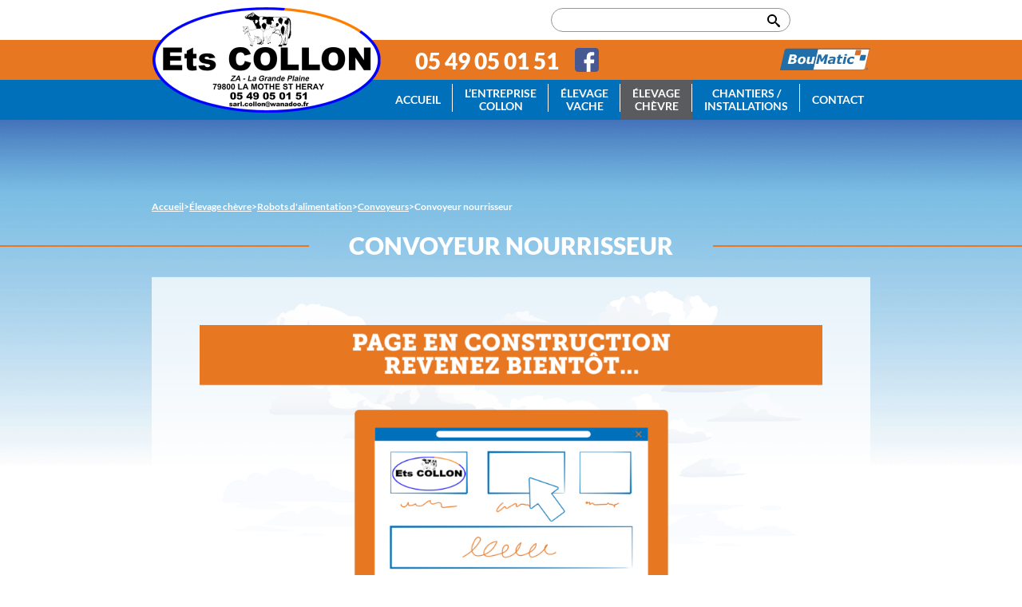

--- FILE ---
content_type: text/html; charset=UTF-8
request_url: https://www.ets-collon.com/elevage-chevre/robots-dalimentation-elevage-chevre/convoyeurs-robots-dalimentation-elevage-chevre/convoyeur-nourrisseur-2/
body_size: 13067
content:
<!doctype html>
<html lang="fr-FR">
<head><meta charset="UTF-8"><script>if(navigator.userAgent.match(/MSIE|Internet Explorer/i)||navigator.userAgent.match(/Trident\/7\..*?rv:11/i)){var href=document.location.href;if(!href.match(/[?&]nowprocket/)){if(href.indexOf("?")==-1){if(href.indexOf("#")==-1){document.location.href=href+"?nowprocket=1"}else{document.location.href=href.replace("#","?nowprocket=1#")}}else{if(href.indexOf("#")==-1){document.location.href=href+"&nowprocket=1"}else{document.location.href=href.replace("#","&nowprocket=1#")}}}}</script><script>(()=>{class RocketLazyLoadScripts{constructor(){this.v="2.0.3",this.userEvents=["keydown","keyup","mousedown","mouseup","mousemove","mouseover","mouseenter","mouseout","mouseleave","touchmove","touchstart","touchend","touchcancel","wheel","click","dblclick","input","visibilitychange"],this.attributeEvents=["onblur","onclick","oncontextmenu","ondblclick","onfocus","onmousedown","onmouseenter","onmouseleave","onmousemove","onmouseout","onmouseover","onmouseup","onmousewheel","onscroll","onsubmit"]}async t(){this.i(),this.o(),/iP(ad|hone)/.test(navigator.userAgent)&&this.h(),this.u(),this.l(this),this.m(),this.k(this),this.p(this),this._(),await Promise.all([this.R(),this.L()]),this.lastBreath=Date.now(),this.S(this),this.P(),this.D(),this.O(),this.M(),await this.C(this.delayedScripts.normal),await this.C(this.delayedScripts.defer),await this.C(this.delayedScripts.async),this.F("domReady"),await this.T(),await this.j(),await this.I(),this.F("windowLoad"),await this.A(),window.dispatchEvent(new Event("rocket-allScriptsLoaded")),this.everythingLoaded=!0,this.lastTouchEnd&&await new Promise((t=>setTimeout(t,500-Date.now()+this.lastTouchEnd))),this.H(),this.F("all"),this.U(),this.W()}i(){this.CSPIssue=sessionStorage.getItem("rocketCSPIssue"),document.addEventListener("securitypolicyviolation",(t=>{this.CSPIssue||"script-src-elem"!==t.violatedDirective||"data"!==t.blockedURI||(this.CSPIssue=!0,sessionStorage.setItem("rocketCSPIssue",!0))}),{isRocket:!0})}o(){window.addEventListener("pageshow",(t=>{this.persisted=t.persisted,this.realWindowLoadedFired=!0}),{isRocket:!0}),window.addEventListener("pagehide",(()=>{this.onFirstUserAction=null}),{isRocket:!0})}h(){let t;function e(e){t=e}window.addEventListener("touchstart",e,{isRocket:!0}),window.addEventListener("touchend",(function i(o){Math.abs(o.changedTouches[0].pageX-t.changedTouches[0].pageX)<10&&Math.abs(o.changedTouches[0].pageY-t.changedTouches[0].pageY)<10&&o.timeStamp-t.timeStamp<200&&(o.target.dispatchEvent(new PointerEvent("click",{target:o.target,bubbles:!0,cancelable:!0,detail:1})),event.preventDefault(),window.removeEventListener("touchstart",e,{isRocket:!0}),window.removeEventListener("touchend",i,{isRocket:!0}))}),{isRocket:!0})}q(t){this.userActionTriggered||("mousemove"!==t.type||this.firstMousemoveIgnored?"keyup"===t.type||"mouseover"===t.type||"mouseout"===t.type||(this.userActionTriggered=!0,this.onFirstUserAction&&this.onFirstUserAction()):this.firstMousemoveIgnored=!0),"click"===t.type&&t.preventDefault(),this.savedUserEvents.length>0&&(t.stopPropagation(),t.stopImmediatePropagation()),"touchstart"===this.lastEvent&&"touchend"===t.type&&(this.lastTouchEnd=Date.now()),"click"===t.type&&(this.lastTouchEnd=0),this.lastEvent=t.type,this.savedUserEvents.push(t)}u(){this.savedUserEvents=[],this.userEventHandler=this.q.bind(this),this.userEvents.forEach((t=>window.addEventListener(t,this.userEventHandler,{passive:!1,isRocket:!0})))}U(){this.userEvents.forEach((t=>window.removeEventListener(t,this.userEventHandler,{passive:!1,isRocket:!0}))),this.savedUserEvents.forEach((t=>{t.target.dispatchEvent(new window[t.constructor.name](t.type,t))}))}m(){this.eventsMutationObserver=new MutationObserver((t=>{const e="return false";for(const i of t){if("attributes"===i.type){const t=i.target.getAttribute(i.attributeName);t&&t!==e&&(i.target.setAttribute("data-rocket-"+i.attributeName,t),i.target["rocket"+i.attributeName]=new Function("event",t),i.target.setAttribute(i.attributeName,e))}"childList"===i.type&&i.addedNodes.forEach((t=>{if(t.nodeType===Node.ELEMENT_NODE)for(const i of t.attributes)this.attributeEvents.includes(i.name)&&i.value&&""!==i.value&&(t.setAttribute("data-rocket-"+i.name,i.value),t["rocket"+i.name]=new Function("event",i.value),t.setAttribute(i.name,e))}))}})),this.eventsMutationObserver.observe(document,{subtree:!0,childList:!0,attributeFilter:this.attributeEvents})}H(){this.eventsMutationObserver.disconnect(),this.attributeEvents.forEach((t=>{document.querySelectorAll("[data-rocket-"+t+"]").forEach((e=>{e.setAttribute(t,e.getAttribute("data-rocket-"+t)),e.removeAttribute("data-rocket-"+t)}))}))}k(t){Object.defineProperty(HTMLElement.prototype,"onclick",{get(){return this.rocketonclick||null},set(e){this.rocketonclick=e,this.setAttribute(t.everythingLoaded?"onclick":"data-rocket-onclick","this.rocketonclick(event)")}})}S(t){function e(e,i){let o=e[i];e[i]=null,Object.defineProperty(e,i,{get:()=>o,set(s){t.everythingLoaded?o=s:e["rocket"+i]=o=s}})}e(document,"onreadystatechange"),e(window,"onload"),e(window,"onpageshow");try{Object.defineProperty(document,"readyState",{get:()=>t.rocketReadyState,set(e){t.rocketReadyState=e},configurable:!0}),document.readyState="loading"}catch(t){console.log("WPRocket DJE readyState conflict, bypassing")}}l(t){this.originalAddEventListener=EventTarget.prototype.addEventListener,this.originalRemoveEventListener=EventTarget.prototype.removeEventListener,this.savedEventListeners=[],EventTarget.prototype.addEventListener=function(e,i,o){o&&o.isRocket||!t.B(e,this)&&!t.userEvents.includes(e)||t.B(e,this)&&!t.userActionTriggered||e.startsWith("rocket-")||t.everythingLoaded?t.originalAddEventListener.call(this,e,i,o):t.savedEventListeners.push({target:this,remove:!1,type:e,func:i,options:o})},EventTarget.prototype.removeEventListener=function(e,i,o){o&&o.isRocket||!t.B(e,this)&&!t.userEvents.includes(e)||t.B(e,this)&&!t.userActionTriggered||e.startsWith("rocket-")||t.everythingLoaded?t.originalRemoveEventListener.call(this,e,i,o):t.savedEventListeners.push({target:this,remove:!0,type:e,func:i,options:o})}}F(t){"all"===t&&(EventTarget.prototype.addEventListener=this.originalAddEventListener,EventTarget.prototype.removeEventListener=this.originalRemoveEventListener),this.savedEventListeners=this.savedEventListeners.filter((e=>{let i=e.type,o=e.target||window;return"domReady"===t&&"DOMContentLoaded"!==i&&"readystatechange"!==i||("windowLoad"===t&&"load"!==i&&"readystatechange"!==i&&"pageshow"!==i||(this.B(i,o)&&(i="rocket-"+i),e.remove?o.removeEventListener(i,e.func,e.options):o.addEventListener(i,e.func,e.options),!1))}))}p(t){let e;function i(e){return t.everythingLoaded?e:e.split(" ").map((t=>"load"===t||t.startsWith("load.")?"rocket-jquery-load":t)).join(" ")}function o(o){function s(e){const s=o.fn[e];o.fn[e]=o.fn.init.prototype[e]=function(){return this[0]===window&&t.userActionTriggered&&("string"==typeof arguments[0]||arguments[0]instanceof String?arguments[0]=i(arguments[0]):"object"==typeof arguments[0]&&Object.keys(arguments[0]).forEach((t=>{const e=arguments[0][t];delete arguments[0][t],arguments[0][i(t)]=e}))),s.apply(this,arguments),this}}if(o&&o.fn&&!t.allJQueries.includes(o)){const e={DOMContentLoaded:[],"rocket-DOMContentLoaded":[]};for(const t in e)document.addEventListener(t,(()=>{e[t].forEach((t=>t()))}),{isRocket:!0});o.fn.ready=o.fn.init.prototype.ready=function(i){function s(){parseInt(o.fn.jquery)>2?setTimeout((()=>i.bind(document)(o))):i.bind(document)(o)}return t.realDomReadyFired?!t.userActionTriggered||t.fauxDomReadyFired?s():e["rocket-DOMContentLoaded"].push(s):e.DOMContentLoaded.push(s),o([])},s("on"),s("one"),s("off"),t.allJQueries.push(o)}e=o}t.allJQueries=[],o(window.jQuery),Object.defineProperty(window,"jQuery",{get:()=>e,set(t){o(t)}})}P(){const t=new Map;document.write=document.writeln=function(e){const i=document.currentScript,o=document.createRange(),s=i.parentElement;let n=t.get(i);void 0===n&&(n=i.nextSibling,t.set(i,n));const c=document.createDocumentFragment();o.setStart(c,0),c.appendChild(o.createContextualFragment(e)),s.insertBefore(c,n)}}async R(){return new Promise((t=>{this.userActionTriggered?t():this.onFirstUserAction=t}))}async L(){return new Promise((t=>{document.addEventListener("DOMContentLoaded",(()=>{this.realDomReadyFired=!0,t()}),{isRocket:!0})}))}async I(){return this.realWindowLoadedFired?Promise.resolve():new Promise((t=>{window.addEventListener("load",t,{isRocket:!0})}))}M(){this.pendingScripts=[];this.scriptsMutationObserver=new MutationObserver((t=>{for(const e of t)e.addedNodes.forEach((t=>{"SCRIPT"!==t.tagName||t.noModule||t.isWPRocket||this.pendingScripts.push({script:t,promise:new Promise((e=>{const i=()=>{const i=this.pendingScripts.findIndex((e=>e.script===t));i>=0&&this.pendingScripts.splice(i,1),e()};t.addEventListener("load",i,{isRocket:!0}),t.addEventListener("error",i,{isRocket:!0}),setTimeout(i,1e3)}))})}))})),this.scriptsMutationObserver.observe(document,{childList:!0,subtree:!0})}async j(){await this.J(),this.pendingScripts.length?(await this.pendingScripts[0].promise,await this.j()):this.scriptsMutationObserver.disconnect()}D(){this.delayedScripts={normal:[],async:[],defer:[]},document.querySelectorAll("script[type$=rocketlazyloadscript]").forEach((t=>{t.hasAttribute("data-rocket-src")?t.hasAttribute("async")&&!1!==t.async?this.delayedScripts.async.push(t):t.hasAttribute("defer")&&!1!==t.defer||"module"===t.getAttribute("data-rocket-type")?this.delayedScripts.defer.push(t):this.delayedScripts.normal.push(t):this.delayedScripts.normal.push(t)}))}async _(){await this.L();let t=[];document.querySelectorAll("script[type$=rocketlazyloadscript][data-rocket-src]").forEach((e=>{let i=e.getAttribute("data-rocket-src");if(i&&!i.startsWith("data:")){i.startsWith("//")&&(i=location.protocol+i);try{const o=new URL(i).origin;o!==location.origin&&t.push({src:o,crossOrigin:e.crossOrigin||"module"===e.getAttribute("data-rocket-type")})}catch(t){}}})),t=[...new Map(t.map((t=>[JSON.stringify(t),t]))).values()],this.N(t,"preconnect")}async $(t){if(await this.G(),!0!==t.noModule||!("noModule"in HTMLScriptElement.prototype))return new Promise((e=>{let i;function o(){(i||t).setAttribute("data-rocket-status","executed"),e()}try{if(navigator.userAgent.includes("Firefox/")||""===navigator.vendor||this.CSPIssue)i=document.createElement("script"),[...t.attributes].forEach((t=>{let e=t.nodeName;"type"!==e&&("data-rocket-type"===e&&(e="type"),"data-rocket-src"===e&&(e="src"),i.setAttribute(e,t.nodeValue))})),t.text&&(i.text=t.text),t.nonce&&(i.nonce=t.nonce),i.hasAttribute("src")?(i.addEventListener("load",o,{isRocket:!0}),i.addEventListener("error",(()=>{i.setAttribute("data-rocket-status","failed-network"),e()}),{isRocket:!0}),setTimeout((()=>{i.isConnected||e()}),1)):(i.text=t.text,o()),i.isWPRocket=!0,t.parentNode.replaceChild(i,t);else{const i=t.getAttribute("data-rocket-type"),s=t.getAttribute("data-rocket-src");i?(t.type=i,t.removeAttribute("data-rocket-type")):t.removeAttribute("type"),t.addEventListener("load",o,{isRocket:!0}),t.addEventListener("error",(i=>{this.CSPIssue&&i.target.src.startsWith("data:")?(console.log("WPRocket: CSP fallback activated"),t.removeAttribute("src"),this.$(t).then(e)):(t.setAttribute("data-rocket-status","failed-network"),e())}),{isRocket:!0}),s?(t.fetchPriority="high",t.removeAttribute("data-rocket-src"),t.src=s):t.src="data:text/javascript;base64,"+window.btoa(unescape(encodeURIComponent(t.text)))}}catch(i){t.setAttribute("data-rocket-status","failed-transform"),e()}}));t.setAttribute("data-rocket-status","skipped")}async C(t){const e=t.shift();return e?(e.isConnected&&await this.$(e),this.C(t)):Promise.resolve()}O(){this.N([...this.delayedScripts.normal,...this.delayedScripts.defer,...this.delayedScripts.async],"preload")}N(t,e){this.trash=this.trash||[];let i=!0;var o=document.createDocumentFragment();t.forEach((t=>{const s=t.getAttribute&&t.getAttribute("data-rocket-src")||t.src;if(s&&!s.startsWith("data:")){const n=document.createElement("link");n.href=s,n.rel=e,"preconnect"!==e&&(n.as="script",n.fetchPriority=i?"high":"low"),t.getAttribute&&"module"===t.getAttribute("data-rocket-type")&&(n.crossOrigin=!0),t.crossOrigin&&(n.crossOrigin=t.crossOrigin),t.integrity&&(n.integrity=t.integrity),t.nonce&&(n.nonce=t.nonce),o.appendChild(n),this.trash.push(n),i=!1}})),document.head.appendChild(o)}W(){this.trash.forEach((t=>t.remove()))}async T(){try{document.readyState="interactive"}catch(t){}this.fauxDomReadyFired=!0;try{await this.G(),document.dispatchEvent(new Event("rocket-readystatechange")),await this.G(),document.rocketonreadystatechange&&document.rocketonreadystatechange(),await this.G(),document.dispatchEvent(new Event("rocket-DOMContentLoaded")),await this.G(),window.dispatchEvent(new Event("rocket-DOMContentLoaded"))}catch(t){console.error(t)}}async A(){try{document.readyState="complete"}catch(t){}try{await this.G(),document.dispatchEvent(new Event("rocket-readystatechange")),await this.G(),document.rocketonreadystatechange&&document.rocketonreadystatechange(),await this.G(),window.dispatchEvent(new Event("rocket-load")),await this.G(),window.rocketonload&&window.rocketonload(),await this.G(),this.allJQueries.forEach((t=>t(window).trigger("rocket-jquery-load"))),await this.G();const t=new Event("rocket-pageshow");t.persisted=this.persisted,window.dispatchEvent(t),await this.G(),window.rocketonpageshow&&window.rocketonpageshow({persisted:this.persisted})}catch(t){console.error(t)}}async G(){Date.now()-this.lastBreath>45&&(await this.J(),this.lastBreath=Date.now())}async J(){return document.hidden?new Promise((t=>setTimeout(t))):new Promise((t=>requestAnimationFrame(t)))}B(t,e){return e===document&&"readystatechange"===t||(e===document&&"DOMContentLoaded"===t||(e===window&&"DOMContentLoaded"===t||(e===window&&"load"===t||e===window&&"pageshow"===t)))}static run(){(new RocketLazyLoadScripts).t()}}RocketLazyLoadScripts.run()})();</script>
	
	<meta name="viewport" content="width=device-width, initial-scale=1">
	
<link rel="apple-touch-icon" sizes="180x180" href="https://www.ets-collon.com/wp-content/themes/ets-collon/assets/favicons/apple-touch-icon.png">
<link rel="icon" type="image/png" sizes="32x32" href="https://www.ets-collon.com/wp-content/themes/ets-collon/assets/favicons/favicon-32x32.png">
<link rel="icon" type="image/png" sizes="16x16" href="https://www.ets-collon.com/wp-content/themes/ets-collon/assets/favicons/favicon-16x16.png">
<link rel="manifest" href="https://www.ets-collon.com/wp-content/themes/ets-collon/assets/favicons/site.webmanifest" crossorigin="use-credentials">
<link rel="mask-icon" href="https://www.ets-collon.com/wp-content/themes/ets-collon/assets/favicons/safari-pinned-tab.svg" color="#000000"><link rel="shortcut icon" href="https://www.ets-collon.com/wp-content/themes/ets-collon/assets/favicons/favicon.ico" type="image/x-icon">
<meta name="msapplication-TileColor" content="#F89828"><meta name="msapplication-TileImage" content="https://www.ets-collon.com/wp-content/themes/ets-collon/assets/favicons/mstile-144x144.png">
<meta name="msapplication-config" content="https://www.ets-collon.com/wp-content/themes/ets-collon/assets/favicons/browserconfig.xml">
<meta name="theme-color" content="#F89828">	<script type="rocketlazyloadscript" data-rocket-src="https://www.ets-collon.com/wp-content/themes/ets-collon/assets/tarteaucitronjs/tarteaucitron.js"></script>

<script type="rocketlazyloadscript">
	tarteaucitron.init({
    "privacyUrl": "",
    "hashtag": "#collonCookie",
    "cookieName": "collonCookie",
    "orientation": "bottom",
    "showAlertSmall": false,
    "cookieslist": true,      
    "showIcon": false,
    "iconPosition": "BottomRight",
    "adblocker": false,
    "DenyAllCta" : true,
    "AcceptAllCta" : true,
    "highPrivacy": true,
    "handleBrowserDNTRequest": false,
    "removeCredit": true,
    "moreInfoLink": true,
    "useExternalCss": true,
    "useExternalJs": false,
    "readmoreLink": "",
    "mandatory": false,
  });

</script>
	<script type="rocketlazyloadscript">document.documentElement.className = "js-enabled";</script>
	<style>.icon{width: 1em;height: 1em;}</style>

	<meta name='robots' content='index, follow, max-image-preview:large, max-snippet:-1, max-video-preview:-1' />
	<style>img:is([sizes="auto" i], [sizes^="auto," i]) { contain-intrinsic-size: 3000px 1500px }</style>
	
	<!-- This site is optimized with the Yoast SEO plugin v25.7 - https://yoast.com/wordpress/plugins/seo/ -->
	<title>Convoyeur nourrisseur - Ets COLLON</title>
	<link rel="canonical" href="https://www.ets-collon.com/elevage-chevre/robots-dalimentation-elevage-chevre/convoyeurs-robots-dalimentation-elevage-chevre/convoyeur-nourrisseur-2/" />
	<meta property="og:locale" content="fr_FR" />
	<meta property="og:type" content="article" />
	<meta property="og:title" content="Convoyeur nourrisseur - Ets COLLON" />
	<meta property="og:url" content="https://www.ets-collon.com/elevage-chevre/robots-dalimentation-elevage-chevre/convoyeurs-robots-dalimentation-elevage-chevre/convoyeur-nourrisseur-2/" />
	<meta property="og:site_name" content="Ets COLLON" />
	<meta property="article:publisher" content="https://www.facebook.com/EtsCollon" />
	<meta property="article:author" content="https://www.facebook.com/EtsCollon" />
	<meta property="article:published_time" content="2021-06-21T14:11:07+00:00" />
	<meta property="article:modified_time" content="2021-06-21T14:11:09+00:00" />
	<meta property="og:image" content="https://www.ets-collon.com/wp-content/uploads/2021/06/page-en-construction-1-1024x576.png" />
	<meta name="author" content="Marlene Nicolella" />
	<meta name="twitter:card" content="summary_large_image" />
	<script type="application/ld+json" class="yoast-schema-graph">{"@context":"https://schema.org","@graph":[{"@type":"Article","@id":"https://www.ets-collon.com/elevage-chevre/robots-dalimentation-elevage-chevre/convoyeurs-robots-dalimentation-elevage-chevre/convoyeur-nourrisseur-2/#article","isPartOf":{"@id":"https://www.ets-collon.com/elevage-chevre/robots-dalimentation-elevage-chevre/convoyeurs-robots-dalimentation-elevage-chevre/convoyeur-nourrisseur-2/"},"author":{"name":"Marlene Nicolella","@id":"https://www.ets-collon.com/#/schema/person/28bbbc981fbb24e8b5c6351455e9c291"},"headline":"Convoyeur nourrisseur","datePublished":"2021-06-21T14:11:07+00:00","dateModified":"2021-06-21T14:11:09+00:00","mainEntityOfPage":{"@id":"https://www.ets-collon.com/elevage-chevre/robots-dalimentation-elevage-chevre/convoyeurs-robots-dalimentation-elevage-chevre/convoyeur-nourrisseur-2/"},"wordCount":2,"publisher":{"@id":"https://www.ets-collon.com/#organization"},"image":{"@id":"https://www.ets-collon.com/elevage-chevre/robots-dalimentation-elevage-chevre/convoyeurs-robots-dalimentation-elevage-chevre/convoyeur-nourrisseur-2/#primaryimage"},"thumbnailUrl":"https://www.ets-collon.com/wp-content/uploads/2021/06/page-en-construction-1-1024x576.png","articleSection":["Convoyeurs"],"inLanguage":"fr-FR"},{"@type":"WebPage","@id":"https://www.ets-collon.com/elevage-chevre/robots-dalimentation-elevage-chevre/convoyeurs-robots-dalimentation-elevage-chevre/convoyeur-nourrisseur-2/","url":"https://www.ets-collon.com/elevage-chevre/robots-dalimentation-elevage-chevre/convoyeurs-robots-dalimentation-elevage-chevre/convoyeur-nourrisseur-2/","name":"Convoyeur nourrisseur - Ets COLLON","isPartOf":{"@id":"https://www.ets-collon.com/#website"},"primaryImageOfPage":{"@id":"https://www.ets-collon.com/elevage-chevre/robots-dalimentation-elevage-chevre/convoyeurs-robots-dalimentation-elevage-chevre/convoyeur-nourrisseur-2/#primaryimage"},"image":{"@id":"https://www.ets-collon.com/elevage-chevre/robots-dalimentation-elevage-chevre/convoyeurs-robots-dalimentation-elevage-chevre/convoyeur-nourrisseur-2/#primaryimage"},"thumbnailUrl":"https://www.ets-collon.com/wp-content/uploads/2021/06/page-en-construction-1-1024x576.png","datePublished":"2021-06-21T14:11:07+00:00","dateModified":"2021-06-21T14:11:09+00:00","breadcrumb":{"@id":"https://www.ets-collon.com/elevage-chevre/robots-dalimentation-elevage-chevre/convoyeurs-robots-dalimentation-elevage-chevre/convoyeur-nourrisseur-2/#breadcrumb"},"inLanguage":"fr-FR","potentialAction":[{"@type":"ReadAction","target":["https://www.ets-collon.com/elevage-chevre/robots-dalimentation-elevage-chevre/convoyeurs-robots-dalimentation-elevage-chevre/convoyeur-nourrisseur-2/"]}]},{"@type":"ImageObject","inLanguage":"fr-FR","@id":"https://www.ets-collon.com/elevage-chevre/robots-dalimentation-elevage-chevre/convoyeurs-robots-dalimentation-elevage-chevre/convoyeur-nourrisseur-2/#primaryimage","url":"https://www.ets-collon.com/wp-content/uploads/2021/06/page-en-construction-1.png","contentUrl":"https://www.ets-collon.com/wp-content/uploads/2021/06/page-en-construction-1.png","width":1920,"height":1080},{"@type":"BreadcrumbList","@id":"https://www.ets-collon.com/elevage-chevre/robots-dalimentation-elevage-chevre/convoyeurs-robots-dalimentation-elevage-chevre/convoyeur-nourrisseur-2/#breadcrumb","itemListElement":[{"@type":"ListItem","position":1,"name":"Accueil","item":"https://www.ets-collon.com/"},{"@type":"ListItem","position":2,"name":"Élevage chèvre","item":"https://www.ets-collon.com/elevage-chevre/"},{"@type":"ListItem","position":3,"name":"Robots d'alimentation","item":"https://www.ets-collon.com/elevage-chevre/robots-dalimentation-elevage-chevre/"},{"@type":"ListItem","position":4,"name":"Convoyeurs","item":"https://www.ets-collon.com/elevage-chevre/robots-dalimentation-elevage-chevre/convoyeurs-robots-dalimentation-elevage-chevre/"},{"@type":"ListItem","position":5,"name":"Convoyeur nourrisseur"}]},{"@type":"WebSite","@id":"https://www.ets-collon.com/#website","url":"https://www.ets-collon.com/","name":"Ets COLLON","description":"Installation et maintenance du matériel d&#039;élevage, de traite dans le sud Deux-Sèvres.","publisher":{"@id":"https://www.ets-collon.com/#organization"},"potentialAction":[{"@type":"SearchAction","target":{"@type":"EntryPoint","urlTemplate":"https://www.ets-collon.com/?s={search_term_string}"},"query-input":{"@type":"PropertyValueSpecification","valueRequired":true,"valueName":"search_term_string"}}],"inLanguage":"fr-FR"},{"@type":"Organization","@id":"https://www.ets-collon.com/#organization","name":"Ets COLLON","url":"https://www.ets-collon.com/","logo":{"@type":"ImageObject","inLanguage":"fr-FR","@id":"https://www.ets-collon.com/#/schema/logo/image/","url":"https://www.ets-collon.com/wp-content/uploads/2021/01/logo.png","contentUrl":"https://www.ets-collon.com/wp-content/uploads/2021/01/logo.png","width":576,"height":268,"caption":"Ets COLLON"},"image":{"@id":"https://www.ets-collon.com/#/schema/logo/image/"},"sameAs":["https://www.facebook.com/EtsCollon"]},{"@type":"Person","@id":"https://www.ets-collon.com/#/schema/person/28bbbc981fbb24e8b5c6351455e9c291","name":"Marlene Nicolella","sameAs":["https://www.facebook.com/EtsCollon","https://www.instagram.com/etscollon/","https://www.youtube.com/channel/UCh_VN1PHt7RUdxuKoRjxYZQ"],"url":"https://www.ets-collon.com"}]}</script>
	<!-- / Yoast SEO plugin. -->



<link rel="alternate" type="application/rss+xml" title="Ets COLLON &raquo; Flux" href="https://www.ets-collon.com/feed/" />
<link rel='stylesheet' id='wp-block-library-css' href='https://www.ets-collon.com/wp-includes/css/dist/block-library/style.min.css?ver=f79162' type='text/css' media='all' />
<style id='classic-theme-styles-inline-css' type='text/css'>
/*! This file is auto-generated */
.wp-block-button__link{color:#fff;background-color:#32373c;border-radius:9999px;box-shadow:none;text-decoration:none;padding:calc(.667em + 2px) calc(1.333em + 2px);font-size:1.125em}.wp-block-file__button{background:#32373c;color:#fff;text-decoration:none}
</style>
<style id='global-styles-inline-css' type='text/css'>
:root{--wp--preset--aspect-ratio--square: 1;--wp--preset--aspect-ratio--4-3: 4/3;--wp--preset--aspect-ratio--3-4: 3/4;--wp--preset--aspect-ratio--3-2: 3/2;--wp--preset--aspect-ratio--2-3: 2/3;--wp--preset--aspect-ratio--16-9: 16/9;--wp--preset--aspect-ratio--9-16: 9/16;--wp--preset--color--black: #000000;--wp--preset--color--cyan-bluish-gray: #abb8c3;--wp--preset--color--white: #ffffff;--wp--preset--color--pale-pink: #f78da7;--wp--preset--color--vivid-red: #cf2e2e;--wp--preset--color--luminous-vivid-orange: #ff6900;--wp--preset--color--luminous-vivid-amber: #fcb900;--wp--preset--color--light-green-cyan: #7bdcb5;--wp--preset--color--vivid-green-cyan: #00d084;--wp--preset--color--pale-cyan-blue: #8ed1fc;--wp--preset--color--vivid-cyan-blue: #0693e3;--wp--preset--color--vivid-purple: #9b51e0;--wp--preset--color--primary: #0070BA;--wp--preset--color--primary-dark: #30418C;--wp--preset--color--primary-light: #0087D8;--wp--preset--color--secondary: #E87722;--wp--preset--color--grey-dark: #5A5B5E;--wp--preset--color--grey: #efefef;--wp--preset--gradient--vivid-cyan-blue-to-vivid-purple: linear-gradient(135deg,rgba(6,147,227,1) 0%,rgb(155,81,224) 100%);--wp--preset--gradient--light-green-cyan-to-vivid-green-cyan: linear-gradient(135deg,rgb(122,220,180) 0%,rgb(0,208,130) 100%);--wp--preset--gradient--luminous-vivid-amber-to-luminous-vivid-orange: linear-gradient(135deg,rgba(252,185,0,1) 0%,rgba(255,105,0,1) 100%);--wp--preset--gradient--luminous-vivid-orange-to-vivid-red: linear-gradient(135deg,rgba(255,105,0,1) 0%,rgb(207,46,46) 100%);--wp--preset--gradient--very-light-gray-to-cyan-bluish-gray: linear-gradient(135deg,rgb(238,238,238) 0%,rgb(169,184,195) 100%);--wp--preset--gradient--cool-to-warm-spectrum: linear-gradient(135deg,rgb(74,234,220) 0%,rgb(151,120,209) 20%,rgb(207,42,186) 40%,rgb(238,44,130) 60%,rgb(251,105,98) 80%,rgb(254,248,76) 100%);--wp--preset--gradient--blush-light-purple: linear-gradient(135deg,rgb(255,206,236) 0%,rgb(152,150,240) 100%);--wp--preset--gradient--blush-bordeaux: linear-gradient(135deg,rgb(254,205,165) 0%,rgb(254,45,45) 50%,rgb(107,0,62) 100%);--wp--preset--gradient--luminous-dusk: linear-gradient(135deg,rgb(255,203,112) 0%,rgb(199,81,192) 50%,rgb(65,88,208) 100%);--wp--preset--gradient--pale-ocean: linear-gradient(135deg,rgb(255,245,203) 0%,rgb(182,227,212) 50%,rgb(51,167,181) 100%);--wp--preset--gradient--electric-grass: linear-gradient(135deg,rgb(202,248,128) 0%,rgb(113,206,126) 100%);--wp--preset--gradient--midnight: linear-gradient(135deg,rgb(2,3,129) 0%,rgb(40,116,252) 100%);--wp--preset--font-size--small: 13px;--wp--preset--font-size--medium: 20px;--wp--preset--font-size--large: 36px;--wp--preset--font-size--x-large: 42px;--wp--preset--spacing--20: 0.44rem;--wp--preset--spacing--30: 0.67rem;--wp--preset--spacing--40: 1rem;--wp--preset--spacing--50: 1.5rem;--wp--preset--spacing--60: 2.25rem;--wp--preset--spacing--70: 3.38rem;--wp--preset--spacing--80: 5.06rem;--wp--preset--shadow--natural: 6px 6px 9px rgba(0, 0, 0, 0.2);--wp--preset--shadow--deep: 12px 12px 50px rgba(0, 0, 0, 0.4);--wp--preset--shadow--sharp: 6px 6px 0px rgba(0, 0, 0, 0.2);--wp--preset--shadow--outlined: 6px 6px 0px -3px rgba(255, 255, 255, 1), 6px 6px rgba(0, 0, 0, 1);--wp--preset--shadow--crisp: 6px 6px 0px rgba(0, 0, 0, 1);}:where(.is-layout-flex){gap: 0.5em;}:where(.is-layout-grid){gap: 0.5em;}body .is-layout-flex{display: flex;}.is-layout-flex{flex-wrap: wrap;align-items: center;}.is-layout-flex > :is(*, div){margin: 0;}body .is-layout-grid{display: grid;}.is-layout-grid > :is(*, div){margin: 0;}:where(.wp-block-columns.is-layout-flex){gap: 2em;}:where(.wp-block-columns.is-layout-grid){gap: 2em;}:where(.wp-block-post-template.is-layout-flex){gap: 1.25em;}:where(.wp-block-post-template.is-layout-grid){gap: 1.25em;}.has-black-color{color: var(--wp--preset--color--black) !important;}.has-cyan-bluish-gray-color{color: var(--wp--preset--color--cyan-bluish-gray) !important;}.has-white-color{color: var(--wp--preset--color--white) !important;}.has-pale-pink-color{color: var(--wp--preset--color--pale-pink) !important;}.has-vivid-red-color{color: var(--wp--preset--color--vivid-red) !important;}.has-luminous-vivid-orange-color{color: var(--wp--preset--color--luminous-vivid-orange) !important;}.has-luminous-vivid-amber-color{color: var(--wp--preset--color--luminous-vivid-amber) !important;}.has-light-green-cyan-color{color: var(--wp--preset--color--light-green-cyan) !important;}.has-vivid-green-cyan-color{color: var(--wp--preset--color--vivid-green-cyan) !important;}.has-pale-cyan-blue-color{color: var(--wp--preset--color--pale-cyan-blue) !important;}.has-vivid-cyan-blue-color{color: var(--wp--preset--color--vivid-cyan-blue) !important;}.has-vivid-purple-color{color: var(--wp--preset--color--vivid-purple) !important;}.has-black-background-color{background-color: var(--wp--preset--color--black) !important;}.has-cyan-bluish-gray-background-color{background-color: var(--wp--preset--color--cyan-bluish-gray) !important;}.has-white-background-color{background-color: var(--wp--preset--color--white) !important;}.has-pale-pink-background-color{background-color: var(--wp--preset--color--pale-pink) !important;}.has-vivid-red-background-color{background-color: var(--wp--preset--color--vivid-red) !important;}.has-luminous-vivid-orange-background-color{background-color: var(--wp--preset--color--luminous-vivid-orange) !important;}.has-luminous-vivid-amber-background-color{background-color: var(--wp--preset--color--luminous-vivid-amber) !important;}.has-light-green-cyan-background-color{background-color: var(--wp--preset--color--light-green-cyan) !important;}.has-vivid-green-cyan-background-color{background-color: var(--wp--preset--color--vivid-green-cyan) !important;}.has-pale-cyan-blue-background-color{background-color: var(--wp--preset--color--pale-cyan-blue) !important;}.has-vivid-cyan-blue-background-color{background-color: var(--wp--preset--color--vivid-cyan-blue) !important;}.has-vivid-purple-background-color{background-color: var(--wp--preset--color--vivid-purple) !important;}.has-black-border-color{border-color: var(--wp--preset--color--black) !important;}.has-cyan-bluish-gray-border-color{border-color: var(--wp--preset--color--cyan-bluish-gray) !important;}.has-white-border-color{border-color: var(--wp--preset--color--white) !important;}.has-pale-pink-border-color{border-color: var(--wp--preset--color--pale-pink) !important;}.has-vivid-red-border-color{border-color: var(--wp--preset--color--vivid-red) !important;}.has-luminous-vivid-orange-border-color{border-color: var(--wp--preset--color--luminous-vivid-orange) !important;}.has-luminous-vivid-amber-border-color{border-color: var(--wp--preset--color--luminous-vivid-amber) !important;}.has-light-green-cyan-border-color{border-color: var(--wp--preset--color--light-green-cyan) !important;}.has-vivid-green-cyan-border-color{border-color: var(--wp--preset--color--vivid-green-cyan) !important;}.has-pale-cyan-blue-border-color{border-color: var(--wp--preset--color--pale-cyan-blue) !important;}.has-vivid-cyan-blue-border-color{border-color: var(--wp--preset--color--vivid-cyan-blue) !important;}.has-vivid-purple-border-color{border-color: var(--wp--preset--color--vivid-purple) !important;}.has-vivid-cyan-blue-to-vivid-purple-gradient-background{background: var(--wp--preset--gradient--vivid-cyan-blue-to-vivid-purple) !important;}.has-light-green-cyan-to-vivid-green-cyan-gradient-background{background: var(--wp--preset--gradient--light-green-cyan-to-vivid-green-cyan) !important;}.has-luminous-vivid-amber-to-luminous-vivid-orange-gradient-background{background: var(--wp--preset--gradient--luminous-vivid-amber-to-luminous-vivid-orange) !important;}.has-luminous-vivid-orange-to-vivid-red-gradient-background{background: var(--wp--preset--gradient--luminous-vivid-orange-to-vivid-red) !important;}.has-very-light-gray-to-cyan-bluish-gray-gradient-background{background: var(--wp--preset--gradient--very-light-gray-to-cyan-bluish-gray) !important;}.has-cool-to-warm-spectrum-gradient-background{background: var(--wp--preset--gradient--cool-to-warm-spectrum) !important;}.has-blush-light-purple-gradient-background{background: var(--wp--preset--gradient--blush-light-purple) !important;}.has-blush-bordeaux-gradient-background{background: var(--wp--preset--gradient--blush-bordeaux) !important;}.has-luminous-dusk-gradient-background{background: var(--wp--preset--gradient--luminous-dusk) !important;}.has-pale-ocean-gradient-background{background: var(--wp--preset--gradient--pale-ocean) !important;}.has-electric-grass-gradient-background{background: var(--wp--preset--gradient--electric-grass) !important;}.has-midnight-gradient-background{background: var(--wp--preset--gradient--midnight) !important;}.has-small-font-size{font-size: var(--wp--preset--font-size--small) !important;}.has-medium-font-size{font-size: var(--wp--preset--font-size--medium) !important;}.has-large-font-size{font-size: var(--wp--preset--font-size--large) !important;}.has-x-large-font-size{font-size: var(--wp--preset--font-size--x-large) !important;}
:where(.wp-block-post-template.is-layout-flex){gap: 1.25em;}:where(.wp-block-post-template.is-layout-grid){gap: 1.25em;}
:where(.wp-block-columns.is-layout-flex){gap: 2em;}:where(.wp-block-columns.is-layout-grid){gap: 2em;}
:root :where(.wp-block-pullquote){font-size: 1.5em;line-height: 1.6;}
</style>
<link rel='stylesheet' id='theme-main-css' href='https://www.ets-collon.com/wp-content/themes/ets-collon/assets/css/style.min.css?ver=1681225054' type='text/css' media='all' />
<script type="rocketlazyloadscript" data-rocket-src="https://www.ets-collon.com/wp-includes/js/jquery/jquery.min.js?ver=3.7.1" id="jquery-core-js"></script>
<link rel="alternate" title="oEmbed (JSON)" type="application/json+oembed" href="https://www.ets-collon.com/wp-json/oembed/1.0/embed?url=https%3A%2F%2Fwww.ets-collon.com%2Felevage-chevre%2Frobots-dalimentation-elevage-chevre%2Fconvoyeurs-robots-dalimentation-elevage-chevre%2Fconvoyeur-nourrisseur-2%2F" />
<link rel="alternate" title="oEmbed (XML)" type="text/xml+oembed" href="https://www.ets-collon.com/wp-json/oembed/1.0/embed?url=https%3A%2F%2Fwww.ets-collon.com%2Felevage-chevre%2Frobots-dalimentation-elevage-chevre%2Fconvoyeurs-robots-dalimentation-elevage-chevre%2Fconvoyeur-nourrisseur-2%2F&#038;format=xml" />
<meta name="generator" content="WP Rocket 3.19.3" data-wpr-features="wpr_delay_js wpr_desktop" /></head>

<body class="wp-embed-responsive single single--post" id="top">

	<svg xmlns="http://www.w3.org/2000/svg" xmlns:xlink="http://www.w3.org/1999/xlink" width="0" height="0" style="position:absolute;"><symbol id="icon-facebook" viewBox="0 0 409 409"><g fill="none" fill-rule="evenodd"><path fill="#FFF" d="M150 61h195v347H150z"/><path d="M353.701 0H55.087C24.665 0 .002 24.662.002 55.085v298.616c0 30.423 24.662 55.087 55.085 55.087h147.275l.251-146.08h-37.951a8.954 8.954 0 01-8.954-8.92l-.182-47.087a8.955 8.955 0 018.955-8.989h37.882v-45.498c0-52.8 32.247-81.55 79.348-81.55h38.65a8.955 8.955 0 018.955 8.955v39.704a8.955 8.955 0 01-8.95 8.955l-23.719.011c-25.615 0-30.575 12.172-30.575 30.035v39.389h56.285c5.363 0 9.524 4.683 8.892 10.009l-5.581 47.087a8.955 8.955 0 01-8.892 7.901h-50.453l-.251 146.078h87.631c30.422 0 55.084-24.662 55.084-55.084V55.085C408.787 24.662 384.124 0 353.701 0z" fill="#475993" fill-rule="nonzero"/></g></symbol><symbol id="icon-search" viewBox="0 0 32 32"><path d="M31.008 27.231l-7.58-6.447c-.784-.705-1.622-1.029-2.299-.998a11.954 11.954 0 002.87-7.787c0-6.627-5.373-12-12-12s-12 5.373-12 12 5.373 12 12 12c2.972 0 5.691-1.081 7.787-2.87-.031.677.293 1.515.998 2.299l6.447 7.58c1.104 1.226 2.907 1.33 4.007.23s.997-2.903-.23-4.007zM12 20a8 8 0 110-16 8 8 0 010 16z"/></symbol></svg>	<div data-rocket-location-hash="bcb8bbeb94e696b162448df0424b208c" class="skip-links sr-only">
    <span class="skip-links__label">Accès rapides :</span>
    <ul class="skip-links__list">
        <li class="skip-links__item"><a href="#content" class="skip-links__link">Aller au contenu</a></li>
        <li class="skip-links__item"><a href="#nav--main" class="skip-links__link js-goto-nav">Aller au menu</a></li>
    </ul>
</div>
	
	
		<header class="header-main">

		<div class="header1">
			<div data-rocket-location-hash="2ea44b158293f78a0acc8f909d303462" class="container container--wild">
				<form action="/" method="get" class="form form--search hidden-mobile hidden-tablet">
    <label for="search" class="sr-only">Rechercher</label>
    <input type="search" name="s" id="search" value="" aria-label="Rechercher dans le site" />
    <button>
        <svg class="icon" aria-hidden="true">
            <use href="#icon-search" xlink:href="#icon-search"></use>
        </svg>
        <span class="sr-only">Lancer la recherche</span>
    </button>
</form>			</div>
		</div>

		<div class="header2">
			<div data-rocket-location-hash="3622c8ee87647fa3787e7dcd23b53921" class="container container--wild">
			
				<div class="main-logo">
											<a class="main-logo__link" href="https://www.ets-collon.com/" rel="home">
							<span class="sr-only">Ets COLLON</span>
						</a>
										</div>

				<button id="menu-burger">
					<span class="bar1"></span>
					<span class="bar2"></span>
					<span class="bar3"></span>
					<span class="burger--text">Menu</span>
				</button>

				<div class="header2--inner">
					<a href="tel:0549050151" title="Appeler le 05 49 05 01 51" class="header--tel hidden-mobile hidden-tablet">
						05 49 05 01 51					</a>

					<a href="https://www.facebook.com/EtsCollon" title="Facebook (nouvelle fenêtre)" target="_blank" class="header--facebook hidden-mobile hidden-tablet">
						<svg class="icon" aria-hidden="true">
							<use href="#icon-facebook" xlink:href="#icon-facebook"></use>
						</svg>
						<span class="sr-only">Facebook</span>
					</a>

					<a href="https://boumatic.com/eu_fr/" title="BouMatic (nouvelle fenêtre)" target="_blank" class="header--boumatic hidden-mobile hidden-tablet">
						<img src="https://www.ets-collon.com/wp-content/themes/ets-collon/assets/img/logo-boumatic.svg" width="113" height="28" alt="BouMatic">
					</a>

				</div>
			</div>
		</div>

		<div class="header3">
			<div class="container container--wild">
				<nav class="nav nav--main" id="nav--main">
					<ul id="menu-menu-principal" class="menu"><li id="menu-item-12" class="menu-item menu-item-type-post_type menu-item-object-page menu-item-home menu-item-12"><a href="https://www.ets-collon.com/">Accueil</a></li>
<li id="menu-item-13" class="menu-item menu-item-type-post_type menu-item-object-page menu-item-13"><a href="https://www.ets-collon.com/entreprise/">L’entreprise Collon</a></li>
<li id="menu-item-43" class="menu-item menu-item-type-taxonomy menu-item-object-category menu-item-has-children menu-item-43"><a href="https://www.ets-collon.com/elevage-vache/">Élevage vache</a>
<ul class="sub-menu">
	<li id="menu-item-339" class="menu-item menu-item-type-taxonomy menu-item-object-category menu-item-339"><a href="https://www.ets-collon.com/elevage-vache/robots-de-traite/">Robots de traite</a></li>
	<li id="menu-item-341" class="menu-item menu-item-type-taxonomy menu-item-object-category menu-item-341"><a href="https://www.ets-collon.com/elevage-vache/systeme-de-traite/">Système de traite</a></li>
	<li id="menu-item-342" class="menu-item menu-item-type-taxonomy menu-item-object-category menu-item-342"><a href="https://www.ets-collon.com/elevage-vache/stalles-boumatic/">Stalles Boumatic</a></li>
	<li id="menu-item-340" class="menu-item menu-item-type-taxonomy menu-item-object-category menu-item-340"><a href="https://www.ets-collon.com/elevage-vache/hygiene-de-traite/">Hygiène de traite</a></li>
	<li id="menu-item-343" class="menu-item menu-item-type-taxonomy menu-item-object-category menu-item-343"><a href="https://www.ets-collon.com/elevage-vache/equipement-salle-de-traite/">Équipement salle de traite</a></li>
	<li id="menu-item-344" class="menu-item menu-item-type-taxonomy menu-item-object-category menu-item-344"><a href="https://www.ets-collon.com/elevage-vache/allaiteurs/">Allaiteurs</a></li>
	<li id="menu-item-345" class="menu-item menu-item-type-taxonomy menu-item-object-category menu-item-345"><a href="https://www.ets-collon.com/elevage-vache/distributeurs-de-concentres/">Distributeurs de concentrés</a></li>
	<li id="menu-item-346" class="menu-item menu-item-type-taxonomy menu-item-object-category menu-item-346"><a href="https://www.ets-collon.com/elevage-vache/robots-dalimentation/">Robots d&rsquo;alimentation</a></li>
	<li id="menu-item-347" class="menu-item menu-item-type-taxonomy menu-item-object-category menu-item-347"><a href="https://www.ets-collon.com/elevage-vache/fabrique-aliment/">Fabrique d&rsquo;aliment</a></li>
	<li id="menu-item-348" class="menu-item menu-item-type-taxonomy menu-item-object-category menu-item-348"><a href="https://www.ets-collon.com/elevage-vache/repousses-fourrage/">Repousses fourrage</a></li>
	<li id="menu-item-352" class="menu-item menu-item-type-taxonomy menu-item-object-category menu-item-352"><a href="https://www.ets-collon.com/elevage-vache/traitement-deau/">Traitement d&rsquo;eau</a></li>
	<li id="menu-item-349" class="menu-item menu-item-type-taxonomy menu-item-object-category menu-item-349"><a href="https://www.ets-collon.com/elevage-vache/abreuvoirs/">Abreuvoirs</a></li>
	<li id="menu-item-350" class="menu-item menu-item-type-taxonomy menu-item-object-category menu-item-350"><a href="https://www.ets-collon.com/elevage-vache/electricite/">Électricité</a></li>
	<li id="menu-item-353" class="menu-item menu-item-type-taxonomy menu-item-object-category menu-item-353"><a href="https://www.ets-collon.com/elevage-vache/tubulaire/">Tubulaire</a></li>
	<li id="menu-item-354" class="menu-item menu-item-type-taxonomy menu-item-object-category menu-item-354"><a href="https://www.ets-collon.com/elevage-vache/systeme-lisier/">Système lisier</a></li>
	<li id="menu-item-351" class="menu-item menu-item-type-taxonomy menu-item-object-category menu-item-351"><a href="https://www.ets-collon.com/elevage-vache/bien-etre-animal-elevage-vache/">Bien-être animal</a></li>
	<li id="menu-item-355" class="menu-item menu-item-type-taxonomy menu-item-object-category menu-item-355"><a href="https://www.ets-collon.com/elevage-vache/ventilation/">Ventilation</a></li>
	<li id="menu-item-356" class="menu-item menu-item-type-taxonomy menu-item-object-category menu-item-356"><a href="https://www.ets-collon.com/elevage-vache/surveillance-elevage-vache/">Surveillance</a></li>
</ul>
</li>
<li id="menu-item-231" class="menu-item menu-item-type-taxonomy menu-item-object-category current-post-ancestor menu-item-has-children menu-item-231"><a href="https://www.ets-collon.com/elevage-chevre/">Élevage chèvre</a>
<ul class="sub-menu">
	<li id="menu-item-357" class="menu-item menu-item-type-taxonomy menu-item-object-category menu-item-357"><a href="https://www.ets-collon.com/elevage-chevre/systeme-de-traite-elevage-chevre/">Système de traite</a></li>
	<li id="menu-item-358" class="menu-item menu-item-type-taxonomy menu-item-object-category menu-item-358"><a href="https://www.ets-collon.com/elevage-chevre/stalles/">Stalles</a></li>
	<li id="menu-item-319" class="menu-item menu-item-type-taxonomy menu-item-object-category menu-item-319"><a href="https://www.ets-collon.com/elevage-chevre/hygiene-de-traite-elevage-chevre/">Hygiène de traite</a></li>
	<li id="menu-item-320" class="menu-item menu-item-type-taxonomy menu-item-object-category menu-item-320"><a href="https://www.ets-collon.com/elevage-chevre/allaiteurs-elevage-chevre/">Allaiteurs</a></li>
	<li id="menu-item-321" class="menu-item menu-item-type-taxonomy menu-item-object-category menu-item-321"><a href="https://www.ets-collon.com/elevage-chevre/distributeurs-concentres/">Distributeurs concentrés</a></li>
	<li id="menu-item-322" class="menu-item menu-item-type-taxonomy menu-item-object-category current-post-ancestor menu-item-322"><a href="https://www.ets-collon.com/elevage-chevre/robots-dalimentation-elevage-chevre/">Robots d&rsquo;alimentation</a></li>
	<li id="menu-item-323" class="menu-item menu-item-type-taxonomy menu-item-object-category menu-item-323"><a href="https://www.ets-collon.com/elevage-chevre/fabrique-aliment-elevage-chevre/">Fabrique d&rsquo;aliment</a></li>
	<li id="menu-item-324" class="menu-item menu-item-type-taxonomy menu-item-object-category menu-item-324"><a href="https://www.ets-collon.com/elevage-chevre/repousses-fourrage-elevage-chevre/">Repousses fourrage</a></li>
	<li id="menu-item-359" class="menu-item menu-item-type-taxonomy menu-item-object-category menu-item-359"><a href="https://www.ets-collon.com/elevage-chevre/traitement-deau-elevage-chevre/">Traitement d&rsquo;eau</a></li>
	<li id="menu-item-325" class="menu-item menu-item-type-taxonomy menu-item-object-category menu-item-325"><a href="https://www.ets-collon.com/elevage-chevre/abreuvoirs-elevage-chevre/">Abreuvoirs</a></li>
	<li id="menu-item-326" class="menu-item menu-item-type-taxonomy menu-item-object-category menu-item-326"><a href="https://www.ets-collon.com/elevage-chevre/electricite-elevage-chevre/">Électricité</a></li>
	<li id="menu-item-360" class="menu-item menu-item-type-taxonomy menu-item-object-category menu-item-360"><a href="https://www.ets-collon.com/elevage-chevre/tubulaire-caprin/">Tubulaire</a></li>
	<li id="menu-item-327" class="menu-item menu-item-type-taxonomy menu-item-object-category menu-item-327"><a href="https://www.ets-collon.com/elevage-chevre/bien-etre-animal/">Bien-être animal</a></li>
	<li id="menu-item-361" class="menu-item menu-item-type-taxonomy menu-item-object-category menu-item-361"><a href="https://www.ets-collon.com/elevage-chevre/ventilation-elevage-chevre/">Ventilation</a></li>
	<li id="menu-item-362" class="menu-item menu-item-type-taxonomy menu-item-object-category menu-item-362"><a href="https://www.ets-collon.com/elevage-chevre/surveillance/">Surveillance</a></li>
</ul>
</li>
<li id="menu-item-22" class="menu-item menu-item-type-custom menu-item-object-custom menu-item-22"><a href="/chantiers">Chantiers / Installations</a></li>
<li id="menu-item-23" class="menu-item menu-item-type-post_type menu-item-object-page menu-item-23"><a href="https://www.ets-collon.com/contact/">Contact</a></li>
</ul>				</nav>
			</div>
		</div>

	</header>

	<main data-rocket-location-hash="233e85444747732068d6b64d7cb2e839" id="content" class="content-main">
		<div class="container container--wild">
	<div data-rocket-location-hash="424a504f77b8d1aeaaa1f5ec5349ac45" class="breadcrumb">
		<span><span><a href="https://www.ets-collon.com/">Accueil</a></span> &gt; <span><a href="https://www.ets-collon.com/elevage-chevre/">Élevage chèvre</a></span> &gt; <span><a href="https://www.ets-collon.com/elevage-chevre/robots-dalimentation-elevage-chevre/">Robots d'alimentation</a></span> &gt; <span><a href="https://www.ets-collon.com/elevage-chevre/robots-dalimentation-elevage-chevre/convoyeurs-robots-dalimentation-elevage-chevre/">Convoyeurs</a></span> &gt; <span class="breadcrumb_last" aria-current="page">Convoyeur nourrisseur</span></span>	</div>
</div>

					








<article data-rocket-location-hash="25f7afc0a425ef647404955a8f196ff8" class="article">
	
			<h1 class="article__title">
				Convoyeur nourrisseur		</h1>		
		
	<div class="container container--wild">

		

		<div class="article__body">
			
<figure class="wp-block-image size-large"><img fetchpriority="high" decoding="async" width="1024" height="576" src="https://www.ets-collon.com/wp-content/uploads/2021/06/page-en-construction-1-1024x576.png" alt="" class="wp-image-2188" srcset="https://www.ets-collon.com/wp-content/uploads/2021/06/page-en-construction-1-1024x576.png 1024w, https://www.ets-collon.com/wp-content/uploads/2021/06/page-en-construction-1-635x357.png 635w, https://www.ets-collon.com/wp-content/uploads/2021/06/page-en-construction-1-768x432.png 768w, https://www.ets-collon.com/wp-content/uploads/2021/06/page-en-construction-1-1536x864.png 1536w, https://www.ets-collon.com/wp-content/uploads/2021/06/page-en-construction-1-900x506.png 900w, https://www.ets-collon.com/wp-content/uploads/2021/06/page-en-construction-1-470x264.png 470w, https://www.ets-collon.com/wp-content/uploads/2021/06/page-en-construction-1.png 1920w" sizes="(max-width: 1024px) 100vw, 1024px" /></figure>
		</div>
	</div>
</article>


  

</main>

<a href="#top" class="btn--backTop scrollTo">
	<span class="sr-only">Retour haut de page</span>
</a>

<div data-rocket-location-hash="86ddaa81284e952b26886ef4864fee5c" class="preFooter"></div>

<footer data-rocket-location-hash="959e0421ed13a96034702fb0f87cb2d1" class="footer-main">
	<div data-rocket-location-hash="3cb1a5866f27f872fcde2502fef8b67f" class="container container--wild footer-main__container">

	
		<div data-rocket-location-hash="9d1c408b20a8cc9e61d8e0cc9b3b47e1" class="footer1">
			<div class="main-logo-footer">
									<a class="main-logo__link" href="https://www.ets-collon.com/" rel="home">
						<span class="sr-only">Ets COLLON</span>
					</a>
								</div>

			Ets COLLON<br>
			ZA LA GRANDE PLAINE • 79800 La-Mothe-St-Héray<br>
			05 49 05 01 51 • sarl.collon@wanadoo.fr<br>
			https://www.facebook.com/EtsCollon		</div>

		<div data-rocket-location-hash="772579b7c307adf2c33e8d902c71e9ea" class="footer2">
				<span class="footer2__title">Distributeurs :</span>
				<ul class="footer2__list list--unstyled">
					<li><a class="footer2__link--boumatic" href="https://boumatic.com/eu_fr/" target="_blank" title="BouMatic (nouvelle fenêtre)"><span class="sr-only">BouMatic</span></a></li>
					<li><a class="footer2__link--mechineau" href="https://www.mechineau-elevage.com/" target="_blank" title="Mechineau (nouvelle fenêtre)"><span class="sr-only">Mechineau</span></a></li>
					<li><a class="footer2__link--albouy" href="https://www.albouyequipement.com/" target="_blank" title="Albouy (nouvelle fenêtre)"><span class="sr-only">Albouy</span></a></li>
					<li><a class="footer2__link--jourdain" href="https://www.jourdain-group.com/" target="_blank" title="Jourdain (nouvelle fenêtre)"><span class="sr-only">Jourdain</span></a></li>
					<li><a class="footer2__link--suevia" href="https://suevia.com/index.html" target="_blank" title="Suevia (nouvelle fenêtre)"><span class="sr-only">Suevia</span></a></li>
					<li><a class="footer2__link--orela" href="https://www.orela.fr/" target="_blank" title="Orela (nouvelle fenêtre)"><span class="sr-only">Orela</span></a></li>
					<li><a class="footer2__link--rovibec" href="https://rovibecagrisolutions.com/" target="_blank" title="Rovibec (nouvelle fenêtre)"><span class="sr-only">Rovibec</span></a></li>
					<li><a class="footer2__link--labuvette" href="https://www.labuvette.fr/" target="_blank" title="La Buvette (nouvelle fenêtre)"><span class="sr-only">La Buvette</span></a></li>
					<li><a class="footer2__link--satene" href="http://www.satene.fr/" target="_blank" title="Satene (nouvelle fenêtre)"><span class="sr-only">Satene</span></a></li>
				</ul>			
		</div>
	</div>

	<div data-rocket-location-hash="67fe3b3d1220bcc3095f1feaaaeafa2d" class="container container--wild footer-main__container">
		© 2021 COLLON <ul id="menu-menu-footer" class="menu"><li id="menu-item-15" class="menu-item menu-item-type-post_type menu-item-object-page menu-item-15"><a href="https://www.ets-collon.com/mentions-legales/">Mentions légales</a></li>
<li id="menu-item-16" class="menu-item menu-item-type-post_type menu-item-object-page menu-item-privacy-policy menu-item-16"><a rel="privacy-policy" href="https://www.ets-collon.com/politique-de-confidentialite/">Politiques de confidentialité</a></li>
<li id="menu-item-17" class="link-gestion-cookie menu-item menu-item-type-custom menu-item-object-custom menu-item-17"><a href="#">Gestion des cookies</a></li>
<li id="menu-item-18" class="menu-item menu-item-type-post_type menu-item-object-page menu-item-18"><a href="https://www.ets-collon.com/contact/">Contact</a></li>
<li id="menu-item-19" class="menu-item menu-item-type-post_type menu-item-object-page menu-item-19"><a href="https://www.ets-collon.com/plan-site/">Plan du site</a></li>
</ul>	</div>

</footer>	

<script type="speculationrules">
{"prefetch":[{"source":"document","where":{"and":[{"href_matches":"\/*"},{"not":{"href_matches":["\/wp-*.php","\/wp-admin\/*","\/wp-content\/uploads\/*","\/wp-content\/*","\/wp-content\/plugins\/*","\/wp-content\/themes\/ets-collon\/*","\/*\\?(.+)"]}},{"not":{"selector_matches":"a[rel~=\"nofollow\"]"}},{"not":{"selector_matches":".no-prefetch, .no-prefetch a"}}]},"eagerness":"conservative"}]}
</script>
<script type="rocketlazyloadscript" data-rocket-src="https://www.ets-collon.com/wp-content/themes/ets-collon/assets/js/script.min.js?ver=1681225054" id="app-js-js"></script>

<script type="rocketlazyloadscript">
	tarteaucitron.user.gtagUa = 'G-QMQFPBXTS3';
	tarteaucitron.user.gtagMore = function () { };
	(tarteaucitron.job = tarteaucitron.job || []).push('gtag');
</script>


<script>var rocket_beacon_data = {"ajax_url":"https:\/\/www.ets-collon.com\/wp-admin\/admin-ajax.php","nonce":"968505db0e","url":"https:\/\/www.ets-collon.com\/elevage-chevre\/robots-dalimentation-elevage-chevre\/convoyeurs-robots-dalimentation-elevage-chevre\/convoyeur-nourrisseur-2","is_mobile":false,"width_threshold":1600,"height_threshold":700,"delay":500,"debug":null,"status":{"atf":true,"lrc":true,"preload_fonts":true,"preconnect_external_domain":true},"elements":"img, video, picture, p, main, div, li, svg, section, header, span","lrc_threshold":1800,"preload_fonts_exclusions":["api.fontshare.com","cdn.fontshare.com"],"processed_extensions":["woff2","woff","ttf"],"external_font_exclusions":[],"preconnect_external_domain_elements":["link","script","iframe"],"preconnect_external_domain_exclusions":["static.cloudflareinsights.com","rel=\"profile\"","rel=\"preconnect\"","rel=\"dns-prefetch\"","rel=\"icon\""]}</script><script data-name="wpr-wpr-beacon" src='https://www.ets-collon.com/wp-content/plugins/wp-rocket/assets/js/wpr-beacon.min.js' async></script></body>
</html>

<!-- This website is like a Rocket, isn't it? Performance optimized by WP Rocket. Learn more: https://wp-rocket.me - Debug: cached@1769610900 -->

--- FILE ---
content_type: text/css; charset=utf-8
request_url: https://www.ets-collon.com/wp-content/themes/ets-collon/assets/css/style.min.css?ver=1681225054
body_size: 12598
content:
@-webkit-keyframes spin{0%{-webkit-transform:rotate(0deg)}to{-webkit-transform:rotate(1turn)}}@keyframes spin{0%{transform:rotate(0deg)}to{transform:rotate(1turn)}}.has-primary-color{color:#0070ba}.has-primary-background-color{background-color:#0070ba}.has-primary-dark-color{color:#30418c}.has-primary-dark-background-color{background-color:#30418c}.has-primary-light-color{color:#0087d8}.has-primary-light-background-color{background-color:#0087d8}.has-secondary-color{color:#e87722}.has-secondary-background-color{background-color:#e87722}.has-grey-color{color:#efefef}.has-grey-background-color{background-color:#efefef}.has-grey-dark-color{color:#5a5b5e}.has-grey-dark-background-color{background-color:#5a5b5e}.has-white-color{color:#fff}.has-white-background-color{background-color:#fff}

/*! normalize-scss | MIT/GPLv2 License | bit.ly/normalize-scss */html{line-height:1.15;-ms-text-size-adjust:100%;-webkit-text-size-adjust:100%}body{margin:0}article,aside,footer,header,nav,section{display:block}h1{font-size:2em;margin:.67em 0 .3em}figcaption,figure{display:block}figure{margin:1em 40px}hr{box-sizing:content-box;height:0;overflow:visible}main{display:block}pre{font-family:monospace,monospace;font-size:1em}a{background-color:transparent;-webkit-text-decoration-skip:objects}abbr[title]{border-bottom:none;text-decoration:underline;-webkit-text-decoration:underline dotted;text-decoration:underline dotted}b,strong{font-weight:inherit;font-weight:bolder}code,kbd,samp{font-family:monospace,monospace;font-size:1em}dfn{font-style:italic}mark{background-color:#ff0;color:#000}small{font-size:80%}sub,sup{font-size:75%;line-height:0;position:relative;vertical-align:baseline}sub{bottom:-.25em}sup{top:-.5em}audio,video{display:inline-block}audio:not([controls]){display:none;height:0}img{border-style:none}svg:not(:root){overflow:hidden}button,input,optgroup,select,textarea{font-family:sans-serif;font-size:100%;line-height:1.15;margin:0}button{overflow:visible}button,select{text-transform:none}[type=reset],[type=submit],button,html [type=button]{-webkit-appearance:button}[type=button]::-moz-focus-inner,[type=reset]::-moz-focus-inner,[type=submit]::-moz-focus-inner,button::-moz-focus-inner{border-style:none;padding:0}[type=button]:-moz-focusring,[type=reset]:-moz-focusring,[type=submit]:-moz-focusring,button:-moz-focusring{outline:1px dotted ButtonText}input{overflow:visible}[type=checkbox],[type=radio]{box-sizing:border-box;padding:0}[type=number]::-webkit-inner-spin-button,[type=number]::-webkit-outer-spin-button{height:auto}[type=search]{-webkit-appearance:textfield;outline-offset:-2px}[type=search]::-webkit-search-cancel-button,[type=search]::-webkit-search-decoration{-webkit-appearance:none}::-webkit-file-upload-button{-webkit-appearance:button;font:inherit}fieldset{padding:.35em .75em .625em}legend{box-sizing:border-box;display:table;max-width:100%;padding:0;color:inherit;white-space:normal}progress{display:inline-block;vertical-align:baseline}textarea{overflow:auto}details{display:block}summary{display:list-item}menu{display:block}canvas{display:inline-block}[hidden],template{display:none}button{cursor:pointer;border:0;background:none;font-family:Lato,Arial,Helvetica,sans-serif}input{border-radius:0}input:-webkit-autofill{-webkit-box-shadow:0 0 0 6.25rem transparent inset}input:-webkit-autofill,input:-webkit-autofill:active,input:-webkit-autofill:focus,input:-webkit-autofill:hover{-webkit-transition-delay:99999s}@font-face{font-family:Lato;font-style:normal;font-weight:400;src:local(""),url(../../assets/fonts/lato/lato-v17-latin-regular.woff2) format("woff2"),url(../../assets/fonts/lato/lato-v17-latin-regular.woff) format("woff")}@font-face{font-family:Lato;font-style:normal;font-weight:700;src:local(""),url(../../assets/fonts/lato/lato-v17-latin-700.woff2) format("woff2"),url(../../assets/fonts/lato/lato-v17-latin-700.woff) format("woff")}@font-face{font-family:Lato;font-style:normal;font-weight:900;src:local(""),url(../../assets/fonts/lato/lato-v17-latin-900.woff2) format("woff2"),url(../../assets/fonts/lato/lato-v17-latin-900.woff) format("woff")}.is-hidden{display:none!important}.is-visible{display:block!important}@media (max-width:767px){.hidden-mobile{display:none!important;pointer-events:none;touch-action:none}}@media (min-width:768px) and (max-width:991px){.hidden-tablet{display:none!important;pointer-events:none;touch-action:none}}@media (max-width:991px){.hidden-mobile-tablet{display:none!important;pointer-events:none;touch-action:none}}@media (min-width:992px){.hidden-desktop{display:none!important;pointer-events:none;touch-action:none}}.is-disabled{pointer-events:none;touch-action:none}.is-error{color:#e71e45!important}.is-success{color:#a0c819!important}.is-link{cursor:pointer}.clearfix:after{display:table;clear:both;content:""}.af-form .acf-button-group input,.af-form .acf-radio-list input,.af-form .acf-true-false input,.sr-only{position:absolute!important;width:1px!important;height:1px!important;padding:0!important;overflow:hidden!important;clip-path:inset(50%)!important;white-space:nowrap!important;border:0!important;-webkit-clip-path:inset(50%)!important}a{color:inherit}abbr{border-bottom:1px dotted;cursor:help}p{font-weight:400;line-height:1.6}p strong{font-weight:700}.font-title{font-family:Lato,Arial,Helvetica,sans-serif}.no-underline{text-decoration:none}.flex{display:flex}.bold{font-weight:700}.text-uppercase{text-transform:uppercase}.text-center{text-align:center}.margin-left-auto{margin-left:auto}.margin-right-auto{margin-right:auto}.alignwide{width:calc(100% + 100vw);max-width:100vw;margin-right:calc(50% - 50vw);margin-left:calc(50% - 50vw)}@media (min-width:1600px){.alignwide{width:calc(100% + 20rem);margin-right:-10rem;margin-left:-10rem}}.alignfull{margin-right:calc(50% - 50vw);margin-left:calc(50% - 50vw)}.alignright{text-align:right}.aligncenter{text-align:center}.alignleft{text-align:left}.actuHp img,.img-responsive,.wp-block-image img,.wp-block-media-text__media img{max-width:100%;height:auto}*,:after,:before{box-sizing:inherit}::selection{color:#fff;background:#0070ba}::-moz-selection{color:#fff;background:#0070ba}html{box-sizing:border-box;color:#5a5b5e;-moz-osx-font-smoothing:grayscale;-webkit-font-smoothing:antialiased;text-rendering:auto}body,html{min-height:100%}body{overflow-x:hidden;font-family:Lato,Arial,Helvetica,sans-serif;color:#0070ba;display:flex;flex-direction:column;min-height:100vh;background-image:url(../../assets/img/fond-ciel.png);background-size:65.625rem auto;background-repeat:no-repeat;background-position:0 5.625rem;background-color:#fff}@media (min-width:992px){body{background-size:contain;background-position:50% 6.25rem}}.content-main,body.body-nav-mobile-visible{overflow:hidden}.content-main{z-index:2;position:relative;flex-grow:1;padding-top:1.25rem}@media (min-width:768px){.content-main{padding-top:5rem}}.container,.wp-block-group__inner-container{width:100%;max-width:90%;margin:auto}@media (min-width:768px){.container,.wp-block-group__inner-container{width:43.75rem}.container--wild,.wp-block-group__inner-container{width:56.25rem}}.blocHp{width:18.75rem;max-width:100%}@media (max-width:599px){.blocHp{margin:0 auto 1.875rem}}.blocHp__title{padding:.375rem .75rem;color:#fff;font-size:1.375rem;font-weight:900;line-height:1.6875rem;text-align:center;background-color:#0070ba;transition:background .3s}.blocHp__link{text-decoration:none}.blocHp__img{display:block}.blocHp--occasions .blocHp__link{display:block;width:100%;height:calc(100% - 6.25rem)}.blocHp--occasions .blocHp__link:focus .blocHp__title,.blocHp--occasions .blocHp__link:hover .blocHp__title{background-color:#e87722}.blocHp--actu .blocHp__link,.blocHp--boutique .blocHp__fakelink{display:block;text-decoration:none;padding:.375rem .75rem;color:#fff;font-size:1.125rem;font-weight:700;text-align:center;background-color:#0070ba;transition:background .3s}.blocHp--actu .blocHp__link:focus,.blocHp--actu .blocHp__link:hover,.blocHp--boutique .blocHp__link:focus .blocHp__fakelink,.blocHp--boutique .blocHp__link:focus .blocHp__title,.blocHp--boutique .blocHp__link:hover .blocHp__fakelink,.blocHp--boutique .blocHp__link:hover .blocHp__title{background-color:#e87722}.actuHp a{position:relative;display:block}.actuHp__title,.actuHp a{background-color:rgba(0,112,186,.9)}.actuHp__title{color:#fff;position:absolute;bottom:0;padding:.625rem}a:focus .actuHp__title,a:hover .actuHp__title{background-color:rgba(232,119,34,.9)}.actuHp__title strong{text-align:center;display:block;font-size:1.125rem;margin-bottom:.25rem}.actuHp__title p{padding:0;margin:0;line-height:1.2}.boutonElevage{width:29.375rem;max-width:100%}@media (max-width:599px){.boutonElevage{margin:0 auto 1.875rem}}.boutonElevage__link{display:block;text-decoration:none}.boutonElevage__title{font-weight:900;font-size:1.875rem;line-height:2.25rem;color:#fff;background-color:#e87722;text-align:center;padding:.75rem;transition:background .3s}.boutonElevage__link:focus .boutonElevage__title,.boutonElevage__link:hover .boutonElevage__title{background-color:#0070ba}.boutonElevage__img{display:block;border-bottom:.1875rem solid #e87722;transition:border .3s}.boutonElevage__link:focus .boutonElevage__img,.boutonElevage__link:hover .boutonElevage__img{border-bottom-color:#0070ba}.breadcrumb{display:block;margin-top:1.25rem;margin-bottom:1.25rem;color:#fff;font-weight:700;font-size:.75rem}.breadcrumb>span{display:flex}.breadcrumb span{line-height:1.5}#tarteaucitronRoot.tarteaucitronRoot--mppx #tarteaucitronValidate,#tarteaucitronValidate,.btn,.wp-block-button.is-style-btn1 .wp-block-button__link,.wp-block-button.is-style-btn2 .wp-block-button__link{position:relative;display:table;cursor:pointer;text-align:center}#tarteaucitronRoot.tarteaucitronRoot--mppx #tarteaucitronValidate,#tarteaucitronValidate,.btn1,.wp-block-button.is-style-btn1 .wp-block-button__link{background-color:transparent;border:.125rem solid #e87722;padding:1.25rem 1.875rem;color:#e87722;text-decoration:underline;-webkit-text-decoration-color:#0070ba;text-decoration-color:#0070ba;font-size:1.125rem;font-weight:700;border-radius:2.1875rem;display:inline-flex;align-items:center;transition:background .3s}#tarteaucitronRoot.tarteaucitronRoot--mppx #tarteaucitronValidate:focus,#tarteaucitronRoot.tarteaucitronRoot--mppx #tarteaucitronValidate:hover,#tarteaucitronValidate:focus,#tarteaucitronValidate:hover,.btn1:focus,.btn1:hover,.wp-block-button.is-style-btn1 .wp-block-button__link:focus,.wp-block-button.is-style-btn1 .wp-block-button__link:hover{background-color:#e87722;-webkit-text-decoration-color:#fff;text-decoration-color:#fff;color:#fff}#tarteaucitronRoot.tarteaucitronRoot--mppx .btn--small#tarteaucitronValidate,.btn1.btn--small,.btn--small#tarteaucitronValidate,.wp-block-button.is-style-btn1 .btn--small.wp-block-button__link{font-size:1rem;padding:.625rem .9375rem}.article__content p a,.btn--link{text-decoration:none;background-color:#c5d1ff;transition:background .3s}.article__content p a:focus,.article__content p a:hover,.btn--link:focus,.btn--link:hover{background-color:#9caffd}.btn--back{padding:.625rem 1.25rem;border:1px solid #0070ba;background-color:#0070ba;color:#fff;text-decoration:none;font-size:.875rem;font-weight:700;border-radius:1.25rem;display:inline-flex;align-items:center;margin-top:1.25rem}.btn--back:before{content:"";width:1rem;height:.5rem;margin-left:-.25rem;margin-right:.25rem;transform:rotate(90deg);background-image:url(../../assets/img/icons/menu/chevronDown--white.svg)}.btn--back:before,.btn--backTop{display:block;background-size:contain;background-repeat:no-repeat;background-position:50%}.btn--backTop{cursor:pointer;position:fixed;z-index:100;right:.625rem;bottom:.625rem;opacity:0;width:1.875rem;height:1.875rem;background-image:url(../../assets/img/back-top.svg);transition:opacity .3s,bottom .3s}@media (min-width:768px){.btn--backTop{right:1.875rem;bottom:1.875rem;width:3.75rem;height:3.75rem}}body.scrolling .btn--backTop{bottom:1.875rem;opacity:1}@media (min-width:768px){body.scrolling .btn--backTop{bottom:5.625rem}}#tarteaucitronValidate{display:block;margin:1.875rem auto}.af-form{width:50.9375rem;max-width:100%;margin-right:auto;margin-left:auto}.af-form .acf-fields{display:flex;flex-wrap:wrap}.af-form .acf-fields>.acf-field{border-top:0;padding:.625rem;width:100%;margin-bottom:.625rem}@media (min-width:992px){.af-form .acf-fields>.acf-field#code_postal_wrapper,.af-form .acf-fields>.acf-field#email_wrapper,.af-form .acf-fields>.acf-field#nom_wrapper,.af-form .acf-fields>.acf-field#prenom_wrapper,.af-form .acf-fields>.acf-field#societe_wrapper,.af-form .acf-fields>.acf-field#telephone_wrapper,.af-form .acf-fields>.acf-field#ville_wrapper{width:50%}}.af-form .acf-field input[type=email],.af-form .acf-field input[type=number],.af-form .acf-field input[type=password],.af-form .acf-field input[type=search],.af-form .acf-field input[type=tel],.af-form .acf-field input[type=text],.af-form .acf-field input[type=url],.af-form .acf-field select,.af-form .acf-field textarea{padding:.625rem;color:#0070ba;font-weight:700;font-size:.875rem;background:#fff;box-shadow:inset 0 0 0 .0625rem transparent;border:.0625rem solid #000;border-radius:.125rem;transition:background-color .2s,border .2s}.af-form .acf-field input[type=email]:hover,.af-form .acf-field input[type=number]:hover,.af-form .acf-field input[type=password]:hover,.af-form .acf-field input[type=search]:hover,.af-form .acf-field input[type=tel]:hover,.af-form .acf-field input[type=text]:hover,.af-form .acf-field input[type=url]:hover,.af-form .acf-field select:hover,.af-form .acf-field textarea:hover{border-color:#0070ba;box-shadow:inset 0 0 0 .0625rem #0070ba}.af-form .acf-field input[type=email]:focus,.af-form .acf-field input[type=number]:focus,.af-form .acf-field input[type=password]:focus,.af-form .acf-field input[type=search]:focus,.af-form .acf-field input[type=tel]:focus,.af-form .acf-field input[type=text]:focus,.af-form .acf-field input[type=url]:focus,.af-form .acf-field select:focus,.af-form .acf-field textarea:focus{border-color:#0070ba;box-shadow:inset 0 0 0 .0625rem #0070ba;outline:none}.af-form .acf-field select{-webkit-appearance:none;-moz-appearance:none;appearance:none;background-image:url("data:image/svg+xml;utf8,<svg xmlns='http://www.w3.org/2000/svg' width='100' height='100' fill='%23000000'><polygon points='0,0 100,0 50,50'/></svg>");background-size:.75rem;background-position:calc(100% - 1.25rem) 1.25rem;background-repeat:no-repeat}.af-form .acf-radio-list,.af-form .acf-true-false{margin-top:.875rem}.af-form .acf-radio-list label,.af-form .acf-true-false label{display:flex;align-items:flex-start;cursor:pointer;padding:0;font-size:.875rem}.af-form .acf-radio-list label:before,.af-form .acf-true-false label:before{padding:.625rem;color:#0070ba;font-weight:700;font-size:.875rem;background:#fff;box-shadow:inset 0 0 0 .0625rem transparent;border:.0625rem solid #000;border-radius:.125rem;transition:background-color .2s,border .2s;display:inline-block;min-width:1.25rem;height:1.25rem;margin-right:.4375rem;vertical-align:middle;content:""}.af-form .acf-radio-list label:before:hover,.af-form .acf-true-false label:before:hover{border-color:#0070ba;box-shadow:inset 0 0 0 .0625rem #0070ba}.af-form .acf-radio-list label:before:focus,.af-form .acf-true-false label:before:focus{border-color:#0070ba;box-shadow:inset 0 0 0 .0625rem #0070ba;outline:none}.af-form .acf-radio-list label:hover:before,.af-form .acf-true-false label:hover:before{border-color:#e87722}.af-form .acf-radio-list label.selected:before,.af-form .acf-true-false label.selected:before{background:url(../../assets/img/icons/form/check--white.svg) no-repeat 50% #e87722;background-size:1rem 1rem}.af-form .acf-radio-list label.focus-visible:before,.af-form .acf-true-false label.focus-visible:before{outline:.125rem dotted #0070ba!important;outline-offset:.2rem;transition:none}.af-form .acf-radio-list label{margin-bottom:.5rem;align-items:center}@media (max-width:567px){.af-form .acf-button-group{flex-direction:column}}.af-form .acf-button-group label{border:1px solid #e87722;background:none;font-size:1.25rem;padding:.9375rem .8125rem;min-height:4.875rem;white-space:inherit;word-wrap:break-word;flex:inherit;color:#0070ba;display:flex;align-items:center;justify-content:center;cursor:pointer}@media (max-width:567px){.af-form .acf-button-group label{margin-bottom:.625rem}}@media (min-width:568px){.af-form .acf-button-group label{width:33%}.af-form .acf-button-group label:not(:last-child){margin-right:.625rem}}.af-form .acf-button-group label.selected{font-weight:700}.af-form .acf-button-group label.selected,.af-form .acf-button-group label:focus,.af-form .acf-button-group label:hover{border-color:#e87722;color:#0070ba;background:none;box-shadow:0 0 0 .0625rem #e87722}.af-form .acf-button-group label.focus-visible{outline:.125rem dotted #0070ba;outline-offset:.2rem;transition:none}.af-form .acf-button-group label:first-child,.af-form .acf-button-group label:last-child{border-radius:0}.af-form .acf-button-group input{display:block!important}.af-form .acf-radio-list label:before{border-radius:99rem}.af-form .required-information{font-size:.875rem}.af-form .required-information span{color:#e71e45}.af-form .acf-field .acf-label{align-items:baseline;display:flex;flex-wrap:wrap;margin:0}.af-form .acf-field .acf-label label{font-size:.875rem;padding-left:1.25rem;font-weight:400;color:#0070ba}.af-form .acf-field .acf-label .af-field-instructions{padding:0 0 0 .25rem;margin:0;font-style:italic}.af-form #coordonnees_wrapper label{font-size:1.1875rem;font-weight:700}.af-form #civilite_wrapper{display:flex;align-items:center}.af-form #civilite_wrapper .acf-radio-list{margin-top:.125rem}.af-form #civilite_wrapper .af-label{margin-right:1.25rem}.af-form #civilite_wrapper.acf-error{margin-bottom:1.875rem}.af-form #civilite_wrapper .acf-error-message{margin-left:-5.625rem!important;position:absolute!important;width:calc(100% + 8.125rem)!important;bottom:-1.8125rem!important}.af-form #vous_etes_wrapper{margin-top:1.875rem;padding-top:3.125rem;border-top:1px solid rgba(0,112,186,.3)}.af-form #cgu_wrapper .acf-label{display:none}.af-form #cgu_wrapper .af-input p{margin-top:-1.25rem;font-size:.75rem}.af-form .acf-field .acf-notice{position:relative;padding:0!important;margin:0!important}.af-form .acf-field .acf-notice.-error{color:#e71e45!important;background:transparent!important;border-color:transparent}.af-form .acf-field .acf-notice.-error:before{position:absolute;top:.5rem;display:block;width:1.25rem;height:1.25rem;content:"";background:url(../../assets/img/icons/form/warning--red.svg) no-repeat 50%;background-size:1.125rem 1.125rem;border-radius:99rem}.af-form .acf-field .acf-notice.-error p{padding-left:1.5625rem;text-align:left;font-size:.875rem}.af-form .acf-error .acf-input-wrap input,.af-form .acf-error .acf-radio-list label:before,.af-form .acf-error .acf-true-false label:before,.af-form .acf-error select,.af-form .acf-error textarea{border-color:#e71e45}.af-form .acf-notice.-error{font-size:1.0625rem;background-color:#e71e45;border-color:#be1435}.af-form .acf-icon.-cancel:before{content:"";background-image:url(../../assets/img/icons/form/cancel--white.svg);background-repeat:no-repeat;background-position:.1875rem .1875rem;background-size:.5rem .625rem}.af-form .af-input{flex-direction:column;display:flex}.af-form .af-input .acf-input-wrap{order:1}.af-form .af-input .acf-notice{order:2}.af-form .acf-temp-remove{display:none}.af-form .af-submit{display:flex;justify-content:flex-end;width:100%;margin-top:.625rem;margin-bottom:1.875rem}.af-form .af-submit-button{position:relative;display:flex;margin-top:-.625rem;background-color:#e87722;color:#fff;text-transform:uppercase;font-weight:700;padding:1.25rem 2.5rem}.af-form .af-submit-button:focus,.af-form .af-submit-button:hover{background-color:#0070ba}.af-form .af-submit-button .spinner{position:absolute;top:1.25rem;right:.625rem;display:none}.af-form .af-submit-button.disabled:after,.af-form .af-submit-button.disabled:before{display:none}.af-form .af-submit-button.disabled .spinner{display:block!important}.af-form .af-submit-button.disabled .spinner__dot:before{background-color:currentColor}.af-form .acf-spinner{display:none!important}.af-form .af-description{margin-bottom:1.25rem}.af-form .af-description,.af-form .af-success{color:#0070ba;text-align:center}.af-form .af-success:before{display:block;width:6.25rem;height:6.25rem;border-radius:99rem;margin:1.875rem auto;padding:1.875rem;content:"";background:url(../../assets/img/icons/form/success--secondary.svg) no-repeat 50%;background-size:cover}.af-form .af-success p{color:#0070ba!important;font-size:1.5rem}.form--search{position:relative;width:18.75rem;max-width:100%}.form--search input[type=search]{border:1px solid #979797;border-radius:1.25rem;padding:.25rem 2.5rem .25rem .625rem;margin:.625rem 0;width:100%;height:1.875rem}.form--search input[type=search]:hover{box-shadow:inset 0 0 0 .0625rem #000}.form--search input[type=search]:focus{box-shadow:inset 0 0 0 .0625rem #000;outline:none}.form--search button{position:absolute;top:.75rem;right:.375rem;width:1.875rem;height:1.875rem;border-radius:99rem}.list--unstyled,.menu,.sub-menu,.wp-block-sitemap .menu{padding:0;margin:0;list-style:none}.is-style-list1,.list--standard,.wp-block-sitemap .menu{margin-bottom:1.875rem}.is-style-list1 li,.list--standard li,.wp-block-sitemap .menu li{position:relative;padding:0 0 .625rem .625rem;font-size:.875rem;line-height:1.3;font-weight:700;list-style:none}.is-style-list1 li:before,.list--standard li:before,.wp-block-sitemap .menu li:before{position:absolute;top:-.0625rem;left:-.625rem;color:currentColor;content:"\2022";font-size:.875rem}.listCards{display:flex;flex-wrap:wrap;justify-content:center}@media (min-width:1200px){.listCards{justify-content:flex-start}}.listCards__item{width:18.75rem;margin:1.25rem}@media (min-width:1200px){.listCards__item{margin-left:2.75rem;margin-right:2.75rem}}.listCards__title{background-color:#0070ba;color:#fff;padding:.625rem;font-size:1.6875rem;line-height:1.875rem}.listCards__link{text-decoration:none}.listCards__linkFake{text-decoration:underline;color:#fff;background-color:#e87722;padding:.625rem;width:50%}.listCards__link:focus .listCards__linkFake,.listCards__link:hover .listCards__linkFake{text-decoration:none;background-color:#0087d8}.listCards__price{background-color:#fff;color:#0070ba;padding:.625rem;font-size:1.25rem;font-weight:700;width:50%}.listCards__footer{display:flex;border:1px solid #e87722}.listCat li{display:block}.listCat a,.listCat button{color:#fff;background-color:#0070ba;border:1px solid #0070ba;padding:1.25rem;font-weight:700;font-size:1.125rem;display:flex;width:100%;text-align:left}.listCat a:before,.listCat button:before{content:"";display:block;width:1.0625rem;height:1.0625rem;margin-right:1.25rem;background-image:url(../../assets/img/icons/cat/triangle--secondary.svg);background-size:1.0625rem 1.0625rem;background-repeat:no-repeat;background-position:50%}.listCat li:not(.li1).is-active a,.listCat li:not(.li1).is-active button{background-color:#0087d8}.listCat li:not(.li1).is-active>button:before{margin-top:.125rem;transform:rotate(90deg);background-image:url(../../assets/img/icons/cat/triangle--white.svg)}.listCat a{font-weight:400}.listCat .li2{margin:.625rem 1.25rem 0}@media (min-width:992px){.listCat .li2{width:45%;float:left}}.listCat .li2+.li2{margin-top:.625rem}.listCat .li2>button{padding-left:2.5rem}.listCat .li3>button{padding-left:3.75rem}.listCat .li4>button{padding-left:5rem}.listCat .ul--prod1>li>a{padding-left:2.5rem}.listCat .ul--prod2>li>a{padding-left:3.75rem}.listCat .ul--prod3>li>a{padding-left:5rem}.listCat .ul--prod4>li>a{padding-left:6.25rem}.listContent__item{margin-bottom:2.5rem}.listContent__title{color:#0070ba}.listContent__desc p{margin-top:.375rem}.main-logo{position:absolute;top:-2.8125rem;left:0;z-index:2;display:block}@media (min-width:992px){.main-logo{top:-3.25rem}}.main-logo__link{display:block;width:11.875rem;height:5.5rem;margin-top:.625rem;margin-left:.625rem;background:url(../../assets/img/logo.png) no-repeat;background-size:contain}@media (min-width:992px){.main-logo__link{width:18rem;height:8.375rem;margin-top:0;margin-left:0}}.main-logo-footer{display:block;margin-bottom:1.25rem}.main-logo-footer .main-logo__link{margin-right:auto;margin-left:auto}#menu-burger{z-index:9999;display:inline-block;width:3.125rem;height:3.125rem;padding:.25rem .3125rem .3125rem;text-align:center;border-radius:.25rem;margin-right:.625rem;cursor:pointer}@media (min-width:992px){#menu-burger{display:none}}#menu-burger span{display:block}#menu-burger .bar1,#menu-burger .bar2,#menu-burger .bar3{width:1.875rem;height:.1875rem;margin:.25rem auto 0;background-color:#0070ba;transition:.4s;border-radius:.9375rem}#menu-burger.clicked{background:none}#menu-burger.clicked .bar1{transform:rotate(-45deg) translate(-6px,2px)}#menu-burger.clicked .bar2{opacity:0}#menu-burger.clicked .bar3{transform:rotate(45deg) translate(-8px,-4px)}.burger--text{color:#0070ba;font-size:.6875rem;text-transform:uppercase;margin-top:.5rem;display:block}@media (max-width:991px){.nav--main{position:fixed;top:6.0625rem;right:-100%;z-index:1;width:100%;height:calc(100% - 6.0625rem);min-height:calc(100% - 6.0625rem);padding:1.25rem 1.25rem 2.5rem;overflow:auto;background:#0070ba}.nav--main.visible{-webkit-animation:slideToLeft .5s cubic-bezier(.77,.2,.05,1) forwards;animation:slideToLeft .5s cubic-bezier(.77,.2,.05,1) forwards;transition-delay:0}.nav--main.invisible{-webkit-animation:slideToRight .3s ease-out forwards;animation:slideToRight .3s ease-out forwards;transition-delay:0}.nav--main .menu{margin-bottom:2.5rem}.nav--main .menu>li{padding-top:.625rem;padding-bottom:.625rem;border-bottom:1px solid #fff}.nav--main .menu>li>a{width:100%;align-items:center;flex-wrap:wrap;display:block;display:inline-flex;padding:.625rem .9375rem;color:#fff;font-size:1.125rem}.nav--main .menu>.current-category-ancestor>a,.nav--main .menu>.current-menu-item>a,.nav--main .menu>.current-menu-parent>a,.nav--main .menu>.current-post-ancestor>a{background-color:#5a5b5e}.nav--main .menu>.menu-item-has-children>a{display:flex}.nav--main .menu>.menu-item-has-children>a:after{margin-left:auto;content:"";display:block;width:1.25rem;height:1.25rem;background-image:url(../../assets/img/icons/menu/chevronDown--white.svg);background-size:contain;background-repeat:no-repeat;background-position:50%;transform:rotate(-90deg);transition:transform .3s}.nav--main .menu>.menu-item-has-children--isOpen>a:after,.nav--main .menu>.menu-item-has-children-is-opened>a:after{transform:rotate(0deg)}.nav--main .sub-menu{max-height:0;overflow-y:hidden;transition:max-height .5s ease}.nav--main .sub-menu.sub-menu--isOpen{max-height:187.5rem}.nav--main .sub-menu>li{position:relative;width:100%;clear:both}.nav--main .sub-menu>li:not(:last-child){border-bottom:1px solid #7a5549}.nav--main .sub-menu>li>a{align-items:center;flex-wrap:wrap;display:flex;min-height:1.875rem;padding:.625rem 1.25rem;color:#fff;font-weight:700;white-space:normal}.nav--main .sub-menu>li>a:focus,.nav--main .sub-menu>li>a:hover{background-color:#e87722;color:#fff}.nav--main .sub-menu>li.current-category-ancestor>a,.nav--main .sub-menu>li.current-menu-item>a,.nav--main .sub-menu>li.current-post-ancestor>a{color:#e87722}}@media (min-width:992px){.nav--main{background-color:#0070ba;color:#fff}.nav--main .container--navMain{position:relative;align-items:center;display:flex}.nav--main .menu{display:flex;justify-content:flex-start;width:100%}.nav--main .menu>li{font-size:.875rem}.nav--main .menu>li>a{position:relative;align-items:center;flex-wrap:wrap;display:flex;height:3.125rem;padding-right:.9375rem;padding-left:.9375rem;color:#fff;font-weight:700;white-space:normal;text-align:center;text-transform:uppercase}.nav--main .menu>li>a:focus,.nav--main .menu>li>a:hover{background-color:#5a5b5e}.nav--main .menu>li:not(:last-child)>a:after{content:"";display:block;position:absolute;top:.3125rem;right:0;width:1px;height:calc(100% - .9375rem);border-right:1px solid #fff}.nav--main .sub-menu{position:absolute;left:0;z-index:100;display:none;opacity:0;visibility:hidden;background-color:#5a5b5e;padding:.625rem 15%;flex-wrap:wrap}}@media (min-width:992px) and (min-width:1200px){.nav--main .sub-menu{padding:.625rem 25%}}@media (min-width:992px){.nav--main .sub-menu>li{position:relative;display:inline-block;font-size:.875rem;width:25%;clear:both}.nav--main .sub-menu>li>a{align-items:center;flex-wrap:wrap;display:flex;min-height:1.875rem;padding:.125rem;color:#fff;font-weight:700;white-space:normal}.nav--main .sub-menu>li.current-category-ancestor>a,.nav--main .sub-menu>li.current-menu-item>a,.nav--main .sub-menu>li.current-post-ancestor>a,.nav--main .sub-menu>li>a:focus,.nav--main .sub-menu>li>a:hover{color:#e87722}.nav--main .current-category-ancestor>a,.nav--main .current-menu-item>a,.nav--main .current-menu-parent>a,.nav--main .current-post-ancestor>a{background-color:#5a5b5e}.nav--main .menu li .sub-menu:focus,.nav--main .menu li .sub-menu:hover,.nav--main .menu li:hover>.sub-menu{display:flex;opacity:1;visibility:visible}.nav--main .menu li:focus-within>.sub-menu{display:flex;opacity:1;visibility:visible}}.menu,.sub-menu{font-family:Lato,Arial,Helvetica,sans-serif}.menu a,.sub-menu a{text-decoration:none}@keyframes slideToRight{0%{right:0}to{right:-100%}}@-webkit-keyframes slideToRight{0%{right:0}to{right:-100%}}@keyframes slideToLeft{0%{right:-100%}to{right:0}}@-webkit-keyframes slideToLeft{0%{right:-100%}to{right:0}}#menu-menu-principal-1{margin-bottom:.625rem}@media (min-width:992px){#menu-menu-principal-1{display:flex;justify-content:center}}#menu-menu-principal-1 li{padding:.625rem}#menu-menu-principal-1 a:focus,#menu-menu-principal-1 a:hover{text-decoration:underline}@media (min-width:992px){#menu-menu-footer{display:flex;align-items:center}}#menu-menu-footer>li{position:relative}@media (max-width:991px){#menu-menu-footer>li{margin-top:.625rem;padding:.625rem .625rem 0;border-top:1px solid rgba(158,155,155,.3)}}@media (min-width:992px){#menu-menu-footer>li{padding:0 .625rem}#menu-menu-footer>li:first-child{margin-left:.625rem}#menu-menu-footer>li:before{content:" - ";display:block;position:absolute;left:-.125rem}}#menu-menu-footer a:focus,#menu-menu-footer a:hover{text-decoration:underline}.wp-block-sitemap .wp-block-sitemap__title{margin-bottom:1.25rem}.wp-block-sitemap .menu{display:block}.wp-block-sitemap .menu a{text-decoration:underline}.wp-block-sitemap .menu a:focus,.wp-block-sitemap .menu a:hover{text-decoration:none}.wp-block-sitemap .sub-menu{margin-top:.625rem}.skip-links{width:100%;display:block;z-index:100;display:flex;align-items:center;justify-content:center;padding:.3125rem 1em;font-size:.875rem;color:#fff;background-color:#0070ba}.skip-links__label{padding-right:2rem}.skip-links__list{display:flex;padding:0;list-style:none}.skip-links__item{margin:0 .3125rem}.skip-links__link{display:inline-block;padding:0 .5em;line-height:1.8em;color:#fff;text-decoration:none;border:1px solid #fff;border-radius:.9em}.skip-links__link:focus,.skip-links__link:hover{color:#0070ba;background-color:#fff}.skip-links__link:focus{outline:1px dotted hsla(0,0%,100%,.6);outline-offset:.125rem}.title,h1,h2,h3,h4,h5,h6{display:block;padding:0;margin:0}.is-style-titleA{font-size:1.25rem;line-height:1.5rem;font-weight:900}@media (min-width:768px){.is-style-titleA{font-size:1.375rem;line-height:1.625rem}}.is-style-titleB{font-size:1.125rem;line-height:1.25rem;font-weight:700}@media (min-width:768px){.is-style-titleB{font-size:1.25rem;line-height:1.5625rem}}p.is-style-titleB{margin:0;padding:0}.is-style-titleC{font-size:1rem;line-height:1.25rem}.is-style-titleD{font-weight:900;font-size:1.875rem;line-height:2.25rem;display:table;margin:1.25rem auto;text-transform:uppercase;padding:1.25rem!important;background-color:#0070ba;color:#fff}.spinner{position:relative;width:1.25rem;height:1.25rem;-webkit-animation:spinner 2.5s linear infinite both;animation:spinner 2.5s linear infinite both}.spinner__dot{position:absolute;top:0;left:0;width:100%;height:100%;-webkit-animation:spinner-dot 2s ease-in-out infinite both;animation:spinner-dot 2s ease-in-out infinite both}.spinner__dot:before{display:block;width:25%;height:25%;content:"";background-color:#0070ba;border-radius:100%;-webkit-animation:spinner-dot-before 2s ease-in-out infinite both;animation:spinner-dot-before 2s ease-in-out infinite both}.spinner__dot:first-child{-webkit-animation-delay:-1.1s;animation-delay:-1.1s}.spinner__dot:nth-child(2){-webkit-animation-delay:-1s;animation-delay:-1s}.spinner__dot:nth-child(3){-webkit-animation-delay:-.9s;animation-delay:-.9s}.spinner__dot:nth-child(4){-webkit-animation-delay:-.8s;animation-delay:-.8s}.spinner__dot:nth-child(5){-webkit-animation-delay:-.7s;animation-delay:-.7s}.spinner__dot:nth-child(6){-webkit-animation-delay:-.6s;animation-delay:-.6s}.spinner__dot:first-child:before{-webkit-animation-delay:-1.1s;animation-delay:-1.1s}.spinner__dot:nth-child(2):before{-webkit-animation-delay:-1s;animation-delay:-1s}.spinner__dot:nth-child(3):before{-webkit-animation-delay:-.9s;animation-delay:-.9s}.spinner__dot:nth-child(4):before{-webkit-animation-delay:-.8s;animation-delay:-.8s}.spinner__dot:nth-child(5):before{-webkit-animation-delay:-.7s;animation-delay:-.7s}.spinner__dot:nth-child(6):before{-webkit-animation-delay:-.6s;animation-delay:-.6s}@-webkit-keyframes spinner{to{transform:rotate(1turn)}}@keyframes spinner{to{transform:rotate(1turn)}}@-webkit-keyframes spinner-dot{80%,to{transform:rotate(1turn)}}@keyframes spinner-dot{80%,to{transform:rotate(1turn)}}@-webkit-keyframes spinner-dot-before{50%{transform:scale(.4)}0%,to{transform:scale(1)}}@keyframes spinner-dot-before{50%{transform:scale(.4)}0%,to{transform:scale(1)}}.pagination{margin-top:2.5rem}.nav-links{display:flex;justify-content:center}.page-numbers{display:block;padding:.625rem .875rem;text-decoration:none;transition:color .3s}.page-numbers.current{background-color:#e87722}.page-numbers:not(.next):not(.prev){border:1px solid #e87722}a.page-numbers:focus,a.page-numbers:hover{color:#e87722}.wp-block-group{border:1px solid transparent}.wp-block-quote{padding:2.5rem 0 0;margin:0;border:0;position:relative}@media (min-width:992px){.wp-block-quote{padding:.625rem .625rem 1.875rem 6.875rem}}.wp-block-quote p{color:#0070ba;font-weight:700;font-style:italic;font-size:1.125rem;line-height:1.5rem}.wp-block-quote cite{font-size:.875rem;color:#0070ba;font-style:normal}.wp-block-image figcaption,.wp-block-media-text__media figcaption{background-color:#30418c;color:#fff;padding:.625rem 1.875rem .625rem .625rem;margin-top:-.625rem;display:inline-block;font-size:.875rem}figure{margin:0}.wp-caption__placeholder{position:relative;height:0;background-color:#efefef;overflow:hidden}.wp-caption__placeholder img{position:absolute;top:0;left:0;width:100%;height:100%}.wp-caption-text{position:relative;font-weight:700;font-style:italic;font-size:.75rem;line-height:1.125rem;display:block;padding-left:.875rem}@media (min-width:768px){.wp-caption-text{max-width:70%}}.wp-block-separator.is-style-default{border:0}.wp-block-separator.is-style-default:after{content:"";width:15.625rem;max-width:100%;border-top:1px solid #0070ba;padding-top:.625rem;margin:3.125rem auto;text-align:center;display:block}.wp-block-separator.is-style-wide{border:solid #0070ba;border-width:0 0 .0625rem}.wp-block-separator.is-style-dots:before{color:#0070ba;font-size:2.5rem;padding-left:2.5rem;letter-spacing:1em}.wp-block-spacer.is-style-spacer1{height:3.125rem!important}@media (min-width:1200px){.wp-block-spacer.is-style-spacer1{height:6.25rem!important}}.wp-block-spacer.is-style-spacer2{height:1.875rem!important}@media (min-width:1200px){.wp-block-spacer.is-style-spacer2{height:3.75rem!important}}.wp-block-spacer.is-style-spacer3{height:.9375rem!important}@media (min-width:1200px){.wp-block-spacer.is-style-spacer3{height:1.875rem!important}}.article__title{align-items:center;justify-content:center;display:flex;width:100%;color:#fff;font-size:1.875rem;font-weight:900;line-height:1.3;text-align:center;text-transform:uppercase}.article__title:after,.article__title:before{flex:1 0 3.125rem;margin:0 3.125rem 0 0;content:"";border-top:.125rem solid #e87722}.article__title:after{margin:0 0 0 3.125rem}body:not(.archives) .article__thumbnail{margin-top:1.25rem}.article__thumbnail img{display:block}.article__body{color:#000}.article:not(.has-thumbnail) .article__body{margin-top:1.25rem}body:not(.front-page):not(.post-category) .article__body{padding:1.25rem;background-color:hsla(0,0%,100%,.75)}@media (min-width:768px){body:not(.front-page):not(.post-category) .article__body{padding:3.75rem}}.encart{position:relative;z-index:3;width:29.375rem;max-width:100%;margin-bottom:2.5rem;font-weight:700}.article.has-thumbnail .encart{margin-top:-1.875rem}@media (min-width:768px){.article.has-thumbnail .encart{margin-top:-6.25rem}}.encart__title{display:block;padding:.625rem;color:#fff;font-size:1.5rem;line-height:1.6875rem;background-color:#30418c}@media (min-width:768px){.encart__title{padding:1.25rem;font-size:1.6875rem;line-height:1.875rem}}.encart__inner:not(:empty){padding:.625rem;border:1px solid #e87722;background-color:#fff}@media (min-width:768px){.encart__inner:not(:empty){padding:1.25rem}}.encart__price{display:block;color:#0087d8;font-size:1.0625rem;line-height:1.25rem;background-color:#fff}@media (min-width:768px){.encart__price{font-size:1.25rem;line-height:1.5625rem}}.encart__price+.encart__caracteristiques{margin-top:.625rem}.encart__caracteristiques{display:block;color:#000;font-size:.875rem;line-height:1.25rem;background-color:#fff}@media (min-width:768px){.encart__caracteristiques{font-size:1.25rem;line-height:1.5625rem}}.header-main{position:relative;z-index:5;display:block;width:100%}.header1{background-color:#fff;height:1.875rem}@media (min-width:992px){.header1{height:3.125rem}}.header1 .container,.header1 .wp-block-group__inner-container{padding-left:18.75rem;padding-right:6.25rem;display:flex;justify-content:flex-end}.header2{background-color:#e87722;padding-top:.625rem;padding-bottom:.4375rem}.header2 .container,.header2 .wp-block-group__inner-container{position:relative;padding-left:8.125rem}@media (max-width:991px){.header2 .container,.header2 .wp-block-group__inner-container{text-align:right}}@media (min-width:992px){.header2 .container,.header2 .wp-block-group__inner-container{padding-left:20.625rem}}.header3{background-color:#0070ba}.header3 .container,.header3 .wp-block-group__inner-container{padding-left:18.125rem}.header2--inner{display:flex}.header--tel{color:#fff;font-weight:900;font-size:1.75rem;text-decoration:none}.header--facebook,.header--tel{margin-right:1.25rem}.header--facebook .icon{width:1.875rem;height:1.875rem}.header--boumatic{margin-left:auto;text-decoration:none}.preFooter{display:block;width:100%;height:9.375rem;background-image:url(../../assets/img/fond-footer.png);background-repeat:no-repeat;background-position:bottom;background-size:contain}@media (min-width:992px){.preFooter{height:18.75rem}}.footer-main{position:relative;margin-top:auto;color:#fff;background-color:#40ab2f}@media (min-width:992px){.footer-main__container:first-child{display:flex;justify-content:space-between}}.footer-main__container:last-child{padding-top:2.5rem;padding-bottom:2.5rem;font-weight:700;font-size:.875rem;text-transform:uppercase;text-align:center}@media (min-width:992px){.footer-main__container:last-child{display:flex;text-align:left;justify-content:center}}.footer1{padding:0 1.25rem;font-size:.875rem;font-weight:900;line-height:1.3;text-align:center}@media (max-width:991px){.footer1{margin-bottom:2.5rem}}.footer2__title{display:block;padding-bottom:.625rem;font-size:.875rem;font-weight:700;line-height:1.3;text-transform:uppercase}@media (max-width:991px){.footer2__title{text-align:center}}.footer2__list{display:flex;align-items:center;flex-wrap:wrap;justify-content:center}@media (min-width:992px){.footer2__list{width:25rem;justify-content:flex-start}}.footer2__list li{margin:.25rem}.footer2__list a{display:inline-block;background-image:url(../../assets/img/distributeurs.png);background-repeat:no-repeat;background-size:22.5rem 13.8125rem}.footer2__link--boumatic{width:7.875rem;height:2.375rem;background-position:0 0}.footer2__link--rovibec{width:8.75rem;height:1.9375rem;background-position:-8.8125rem -.1875rem}.footer2__link--albouy{width:4.1875rem;height:3.9375rem;background-position:-18.3125rem -.1875rem}.footer2__link--jourdain{width:5.5625rem;height:2.6875rem;background-position:-.3125rem -4.1875rem}.footer2__link--suevia{width:4.25rem;height:2.6875rem;background-position:-6.75rem -4.1875rem}.footer2__link--orela{width:4.75rem;height:2.6875rem;background-position:-11.8125rem -4.1875rem}.footer2__link--mechineau{width:6.25rem;height:2.0625rem;background-position:-.3125rem -7.25rem}.footer2__link--labuvette{width:6.875rem;height:2.125rem;background-position:-7.6875rem -7.125rem}.footer2__link--satene{width:5.5625rem;height:2.5rem;background-position:-15.875rem -6.9375rem}.modal-open{height:100%;overflow:hidden}#contentWrapper{display:unset}#tarteaucitronRoot a,#tarteaucitronRoot abbr,#tarteaucitronRoot acronym,#tarteaucitronRoot address,#tarteaucitronRoot applet,#tarteaucitronRoot article,#tarteaucitronRoot aside,#tarteaucitronRoot audio,#tarteaucitronRoot b,#tarteaucitronRoot big,#tarteaucitronRoot blockquote,#tarteaucitronRoot canvas,#tarteaucitronRoot caption,#tarteaucitronRoot center,#tarteaucitronRoot cite,#tarteaucitronRoot code,#tarteaucitronRoot dd,#tarteaucitronRoot del,#tarteaucitronRoot details,#tarteaucitronRoot dfn,#tarteaucitronRoot div,#tarteaucitronRoot dl,#tarteaucitronRoot dt,#tarteaucitronRoot em,#tarteaucitronRoot embed,#tarteaucitronRoot fieldset,#tarteaucitronRoot figcaption,#tarteaucitronRoot figure,#tarteaucitronRoot footer,#tarteaucitronRoot form,#tarteaucitronRoot h1,#tarteaucitronRoot h2,#tarteaucitronRoot h3,#tarteaucitronRoot h4,#tarteaucitronRoot h5,#tarteaucitronRoot h6,#tarteaucitronRoot header,#tarteaucitronRoot hgroup,#tarteaucitronRoot i,#tarteaucitronRoot iframe,#tarteaucitronRoot img,#tarteaucitronRoot ins,#tarteaucitronRoot kbd,#tarteaucitronRoot label,#tarteaucitronRoot legend,#tarteaucitronRoot li,#tarteaucitronRoot mark,#tarteaucitronRoot menu,#tarteaucitronRoot nav,#tarteaucitronRoot object,#tarteaucitronRoot ol,#tarteaucitronRoot output,#tarteaucitronRoot p,#tarteaucitronRoot pre,#tarteaucitronRoot q,#tarteaucitronRoot ruby,#tarteaucitronRoot s,#tarteaucitronRoot samp,#tarteaucitronRoot section,#tarteaucitronRoot small,#tarteaucitronRoot span,#tarteaucitronRoot strike,#tarteaucitronRoot strong,#tarteaucitronRoot sub,#tarteaucitronRoot summary,#tarteaucitronRoot sup,#tarteaucitronRoot table,#tarteaucitronRoot tbody,#tarteaucitronRoot td,#tarteaucitronRoot tfoot,#tarteaucitronRoot th,#tarteaucitronRoot thead,#tarteaucitronRoot time,#tarteaucitronRoot tr,#tarteaucitronRoot tt,#tarteaucitronRoot u,#tarteaucitronRoot ul,#tarteaucitronRoot var,#tarteaucitronRoot video{padding:0;margin:0;font:inherit;font-size:100%;text-align:initial;text-shadow:none;vertical-align:baseline;border:0}#tarteaucitronRoot *{transition:border .3s,background .3s,opacity .2s,box-shadow .4s}#tarteaucitronRoot article,#tarteaucitronRoot aside,#tarteaucitronRoot details,#tarteaucitronRoot figcaption,#tarteaucitronRoot figure,#tarteaucitronRoot footer,#tarteaucitronRoot header,#tarteaucitronRoot hgroup,#tarteaucitronRoot menu,#tarteaucitronRoot nav,#tarteaucitronRoot section{display:block}#tarteaucitronRoot ol,#tarteaucitronRoot ul{list-style:none}#tarteaucitronRoot blockquote,#tarteaucitronRoot q{quotes:none}#tarteaucitronRoot blockquote:after,#tarteaucitronRoot blockquote:before,#tarteaucitronRoot q:after,#tarteaucitronRoot q:before{content:"";content:none}#tarteaucitronRoot table{border-collapse:collapse;border-spacing:0}div#tarteaucitronMainLineOffset{margin-top:0!important}div#tarteaucitronServices{margin-top:21px!important}#tarteaucitronServices::-webkit-scrollbar{width:5px}#tarteaucitronServices::-webkit-scrollbar-track{-webkit-box-shadow:inset 0 0 0 transparent}#tarteaucitronServices::-webkit-scrollbar-thumb{background-color:#ddd;outline:0 solid #708090}div#tarteaucitronServices{box-shadow:0 0 35px #575757}@media screen and (max-width:479px){#tarteaucitron .tarteaucitronLine .tarteaucitronName{width:90%!important}#tarteaucitron .tarteaucitronLine .tarteaucitronAsk{float:left!important;margin:10px 15px 5px}}@media screen and (max-width:767px){#tarteaucitron,#tarteaucitronAlertSmall #tarteaucitronCookiesListContainer{top:0!important;bottom:0!important;left:0!important;width:100%!important;height:100%!important;max-width:100%!important;max-height:100%!important;margin:0!important;background:#fff;border:0!important}#tarteaucitron .tarteaucitronBorder,#tarteaucitronAlertSmall #tarteaucitronCookiesListContainer #tarteaucitronCookiesList{border:0!important}#tarteaucitron #tarteaucitronServices .tarteaucitronTitle{text-align:left!important}.tarteaucitronName .tarteaucitronH2{max-width:80%}#tarteaucitron #tarteaucitronServices .tarteaucitronLine .tarteaucitronAsk{text-align:center!important}#tarteaucitron #tarteaucitronServices .tarteaucitronLine .tarteaucitronAsk button{margin-bottom:5px}}@media screen and (min-width:768px) and (max-width:991px){#tarteaucitron{left:0!important;width:90%!important;max-height:80%!important;margin:0 5%!important;border:0!important}}#tarteaucitron *{zoom:1}#tarteaucitronRoot div#tarteaucitron{right:0;left:0;margin:auto}#tarteaucitronRoot button#tarteaucitronBack{background:#eee}#tarteaucitron .clear{clear:both}#tarteaucitron a{color:#424242;font-size:11px;font-weight:700;text-decoration:none}#tarteaucitronRoot button{background:transparent;border:0}#tarteaucitronAlertBig a,#tarteaucitronAlertBig strong,#tarteaucitronAlertSmall a,#tarteaucitronAlertSmall strong{color:#fff}#tarteaucitron strong{font-size:22px;font-weight:500}#tarteaucitron ul{padding:0}#tarteaucitron .tarteaucitronH1,#tarteaucitron .tarteaucitronH2,#tarteaucitron .tarteaucitronH3,#tarteaucitron .tarteaucitronH4,#tarteaucitron .tarteaucitronH5,#tarteaucitron .tarteaucitronH6{display:block}.cookie-list{padding:0;margin:0;list-style:none}#tarteaucitronRoot{position:absolute;top:0;right:0;left:0;width:100%}#tarteaucitronRoot *{box-sizing:initial;color:#333;font-family:sans-serif!important;font-size:14px;line-height:normal;vertical-align:initial}#tarteaucitronRoot .tarteaucitronH1{margin:15px 0 28px;color:#fff;font-size:1.5em;text-align:center}#tarteaucitronRoot .tarteaucitronH2{display:inline-block;margin:12px 0 0 10px;color:#fff}#tarteaucitronCookiesNumberBis.tarteaucitronH2{margin-left:0}#tarteaucitronBack{position:fixed;top:0;left:0;z-index:2147483646;display:none;width:100%;height:100%;background:#fff;opacity:.7}#tarteaucitron{position:fixed;top:6%;left:50%;z-index:2147483647;display:none;width:860px;max-height:80%;padding:0;margin:0 auto 0 -430px}#tarteaucitron .tarteaucitronBorder{height:auto;overflow:auto;background:#fff;border:2px solid #333;border-top:0}#tarteaucitron #tarteaucitronClosePanel,#tarteaucitronAlertSmall #tarteaucitronCookiesListContainer #tarteaucitronClosePanelCookie{position:absolute;right:0;width:70px;padding:4px 0;color:#fff;font-size:12px;font-weight:700;text-align:center;text-decoration:none;background:#333;cursor:pointer}#tarteaucitron #tarteaucitronDisclaimer{width:80%;margin:15px auto 0;color:#555;font-size:12px}#tarteaucitron #tarteaucitronServices .tarteaucitronHidden,#tarteaucitronAlertSmall #tarteaucitronCookiesListContainer #tarteaucitronCookiesList .tarteaucitronHidden,.tarteaucitronSelfLink{background:rgba(51,51,51,.07)}a.tarteaucitronSelfLink{padding:7px!important;text-align:center!important}#tarteaucitron #tarteaucitronServices .tarteaucitronHidden{position:relative;display:none}#tarteaucitronCookiesList .tarteaucitronH3.tarteaucitronTitle{box-sizing:border-box;width:100%}#tarteaucitron #tarteaucitronInfo,#tarteaucitron #tarteaucitronServices .tarteaucitronDetails,#tarteaucitron #tarteaucitronServices .tarteaucitronTitle button,#tarteaucitronAlertSmall #tarteaucitronCookiesListContainer #tarteaucitronCookiesList .tarteaucitronTitle{display:inline-block;width:auto;padding:5px 20px;margin:20px 0 0;color:#fff;font-size:14px;font-weight:700;text-align:left;background:#333}#tarteaucitron #tarteaucitronServices .tarteaucitronMainLine .tarteaucitronName a,#tarteaucitron #tarteaucitronServices .tarteaucitronTitle a{color:#fff;font-weight:500}#tarteaucitron #tarteaucitronServices .tarteaucitronMainLine .tarteaucitronName a:hover,#tarteaucitron #tarteaucitronServices .tarteaucitronTitle a:hover{text-decoration:none!important}#tarteaucitron #tarteaucitronServices .tarteaucitronMainLine .tarteaucitronName a{font-size:22px}#tarteaucitron #tarteaucitronServices .tarteaucitronTitle a{font-size:14px}#tarteaucitronAlertSmall #tarteaucitronCookiesListContainer #tarteaucitronCookiesList .tarteaucitronTitle{padding:5px 10px;margin:0}#tarteaucitron #tarteaucitronInfo,#tarteaucitron #tarteaucitronServices .tarteaucitronDetails{position:absolute;z-index:2147483647;display:none;max-width:270px;padding:20px;margin-top:0;color:#fff;font-size:12px;font-weight:500}#tarteaucitron #tarteaucitronInfo a{color:#fff;text-decoration:underline}#tarteaucitron #tarteaucitronServices .tarteaucitronLine:hover{background:rgba(51,51,51,.2)}#tarteaucitron #tarteaucitronServices .tarteaucitronLine{padding:15px 5px;margin:0;overflow:hidden;background:rgba(51,51,51,.1);border-left:5px solid transparent}#tarteaucitron #tarteaucitronServices .tarteaucitronLine.tarteaucitronIsAllowed{border-color:#1b870b}#tarteaucitron #tarteaucitronServices .tarteaucitronLine.tarteaucitronIsDenied{border-color:#9c1a1a}#tarteaucitron #tarteaucitronServices .tarteaucitronMainLine{position:relative;margin-top:21px;margin-bottom:0;background:#333;border-left:3px solid #333;border-top:3px solid #333;border-color:#333;border-style:solid;border-width:5px 3px 3px 9px}#tarteaucitron #tarteaucitronServices .tarteaucitronMainLine:hover{background:#333}#tarteaucitron #tarteaucitronServices .tarteaucitronMainLine .tarteaucitronName{margin-top:2px;margin-left:15px}#tarteaucitron #tarteaucitronServices .tarteaucitronMainLine .tarteaucitronName button{color:#fff}#tarteaucitron #tarteaucitronServices .tarteaucitronMainLine .tarteaucitronAsk{margin-top:0!important}#tarteaucitron #tarteaucitronServices .tarteaucitronLine .tarteaucitronName{display:inline-block;float:left;width:50%;margin-left:10px;text-align:left}#tarteaucitron #tarteaucitronServices .tarteaucitronLine .tarteaucitronName a:hover{text-decoration:underline}#tarteaucitron #tarteaucitronServices .tarteaucitronLine .tarteaucitronAsk{display:inline-block;float:right;margin:7px 15px 0;text-align:right}#tarteaucitron #tarteaucitronServices .tarteaucitronLine .tarteaucitronAsk .tarteaucitronAllow,#tarteaucitron #tarteaucitronServices .tarteaucitronLine .tarteaucitronAsk .tarteaucitronDeny,.tac_activate .tarteaucitronAllow{display:inline-block;width:auto;padding:6px 10px;color:#fff;text-align:center;text-decoration:none;background:grey;border:0;border-radius:4px;cursor:pointer}#tarteaucitron #tarteaucitronServices #tarteaucitronAllAllowed.tarteaucitronIsSelected{background-color:#1b870b;opacity:1}#tarteaucitron #tarteaucitronServices #tarteaucitronAllDenied2.tarteaucitronIsSelected,#tarteaucitron #tarteaucitronServices #tarteaucitronAllDenied.tarteaucitronIsSelected{background-color:#9c1a1a;opacity:1}#tarteaucitron #tarteaucitronServices .tarteaucitronLine.tarteaucitronIsAllowed .tarteaucitronAllow{background-color:#1b870b}#tarteaucitron #tarteaucitronServices .tarteaucitronLine.tarteaucitronIsDenied .tarteaucitronDeny{background-color:#9c1a1a}#tarteaucitron #tarteaucitronServices .tarteaucitronLine .tarteaucitronName .tarteaucitronListCookies{color:#333;font-size:12px}#tarteaucitron .tarteaucitronH3{font-size:18px}#tarteaucitron #tarteaucitronMainLineOffset .tarteaucitronName{width:auto!important;margin-left:0!important;font-size:14px}.tarteaucitronAlertBigTop{top:0}.tarteaucitronAlertBigBottom{bottom:0}#tarteaucitronRoot #tarteaucitronAlertBig{position:fixed;left:0;z-index:2147483645;box-sizing:content-box;display:none;width:100%;padding:10px 0;margin:auto;color:#fff;font-size:15px!important;text-align:center;background:#333}#tarteaucitronAlertBig #tarteaucitronDisclaimerAlert,#tarteaucitronAlertBig #tarteaucitronDisclaimerAlert strong,#tarteaucitronAlertBig #tarteaucitronPrivacyUrl,#tarteaucitronAlertBig #tarteaucitronPrivacyUrlDialog{color:#fff;font:15px verdana}#tarteaucitronAlertBig #tarteaucitronDisclaimerAlert strong{font-weight:700}#tarteaucitronAlertBig #tarteaucitronPrivacyUrl,#tarteaucitronAlertBig #tarteaucitronPrivacyUrlDialog{cursor:pointer}#tarteaucitron #tarteaucitronPrivacyUrl,#tarteaucitron #tarteaucitronPrivacyUrlDialog,#tarteaucitronAlertBig #tarteaucitronCloseAlert,#tarteaucitronAlertBig #tarteaucitronPersonalize,#tarteaucitronAlertBig #tarteaucitronPersonalize2,#tarteaucitronRoot .tarteaucitronAllow,#tarteaucitronRoot .tarteaucitronDeny,.tarteaucitronCTAButton{display:inline-block;padding:5px 10px;margin-left:7px;color:#fff;font-size:16px!important;line-height:1.2;text-decoration:none;background:#008300;cursor:pointer}#tarteaucitronRoot .tarteaucitronDeny{background:#9c1a1a}#tarteaucitron #tarteaucitronPrivacyUrl,#tarteaucitron #tarteaucitronPrivacyUrlDialog,#tarteaucitronAlertBig #tarteaucitronCloseAlert{padding:5px 10px;margin-bottom:3px;margin-left:7px;color:#333;font-size:13px;background:#fff}#tarteaucitronPercentage{position:fixed;left:0;z-index:2147483644;width:0;height:5px;background:#0a0!important;box-shadow:0 0 2px #fff,0 1px 2px #555}.tarteaucitronIconBottomRight{right:0;bottom:0}.tarteaucitronIconBottomLeft{bottom:0;left:0}.tarteaucitronIconTopRight{top:0;right:0}.tarteaucitronIconTopLeft{top:0;left:0}.tarteaucitronIconTopLeft #tarteaucitronManager{border-radius:2px 7px 7px 2px}.tarteaucitronIconTopRight #tarteaucitronManager{border-radius:7px 2px 2px 7px}.tarteaucitronIconBottomLeft #tarteaucitronManager,.tarteaucitronIconBottomRight #tarteaucitronManager{border-radius:7px 7px 2px 2px}#tarteaucitronIcon{position:fixed;z-index:2147483646;display:none;width:auto;background:transparent}#tarteaucitronIcon #tarteaucitronManager{display:inline-block;padding:8px 10px;color:transparent;font-size:11px!important;border:none;cursor:pointer}#tarteaucitronIcon #tarteaucitronManager img{width:50px;height:50px}#tarteaucitronRoot .tarteaucitronCross:before{display:inline-block;color:#fff;content:"\2717"}#tarteaucitronRoot .tarteaucitronCheck:before{display:inline-block;color:#fff;content:"\2713"}#tarteaucitronRoot .tarteaucitronPlus:before{display:inline-block;color:#fff;content:"\271b"}.tarteaucitronAlertSmallBottom,.tarteaucitronAlertSmallTop{bottom:0}#tarteaucitronAlertSmall{position:fixed;right:0;z-index:2147483646;display:none;width:auto;padding:0;text-align:center;background:#333}#tarteaucitronAlertSmall #tarteaucitronManager{display:inline-block;padding:8px 10px;color:#fff;font-size:11px!important;cursor:pointer}#tarteaucitronAlertSmall #tarteaucitronManager:hover{background:hsla(0,0%,100%,.05)}#tarteaucitronAlertSmall #tarteaucitronManager #tarteaucitronDot{display:block;width:100%;height:8px;margin-top:5px;margin-bottom:1px;overflow:hidden;background-color:grey;border-radius:5px}#tarteaucitronAlertSmall #tarteaucitronManager #tarteaucitronDot #tarteaucitronDotGreen,#tarteaucitronAlertSmall #tarteaucitronManager #tarteaucitronDot #tarteaucitronDotRed,#tarteaucitronAlertSmall #tarteaucitronManager #tarteaucitronDot #tarteaucitronDotYellow{display:block;float:left;width:0;height:100%}#tarteaucitronAlertSmall #tarteaucitronManager #tarteaucitronDot #tarteaucitronDotGreen{background-color:#1b870b}#tarteaucitronAlertSmall #tarteaucitronManager #tarteaucitronDot #tarteaucitronDotYellow{background-color:#fbda26}#tarteaucitronAlertSmall #tarteaucitronManager #tarteaucitronDot #tarteaucitronDotRed{background-color:#9c1a1a}#tarteaucitronAlertSmall #tarteaucitronCookiesNumber{display:inline-block;padding:0 10px;color:#fff;font-size:30px;vertical-align:top;background:hsla(0,0%,100%,.2);cursor:pointer}#tarteaucitronAlertSmall #tarteaucitronCookiesNumber:hover{background:hsla(0,0%,100%,.3)}#tarteaucitronAlertSmall #tarteaucitronCookiesListContainer{position:fixed;right:0;display:none;width:100%;max-width:500px;max-height:70%}#tarteaucitronAlertSmall #tarteaucitronCookiesListContainer #tarteaucitronCookiesList{height:auto;overflow:auto;color:#333;font-size:11px;text-align:left;background:#fff;border:2px solid #333}#tarteaucitronAlertSmall #tarteaucitronCookiesListContainer #tarteaucitronCookiesList strong{color:#333}#tarteaucitronAlertSmall #tarteaucitronCookiesListContainer #tarteaucitronCookiesTitle{padding:13px 0 9px 13px;margin-top:21px;text-align:left;background:#333}#tarteaucitronAlertSmall #tarteaucitronCookiesListContainer #tarteaucitronCookiesTitle strong{color:#fff;font-size:16px}#tarteaucitronAlertSmall #tarteaucitronCookiesListContainer #tarteaucitronCookiesList .tarteaucitronCookiesListMain{padding:7px 5px 10px;word-wrap:break-word;background:rgba(51,51,51,.1)}#tarteaucitronAlertSmall #tarteaucitronCookiesListContainer #tarteaucitronCookiesList .tarteaucitronCookiesListMain:hover{background:rgba(51,51,51,.2)}#tarteaucitronAlertSmall #tarteaucitronCookiesListContainer #tarteaucitronCookiesList .tarteaucitronCookiesListMain a{color:#333;text-decoration:none}#tarteaucitronAlertSmall #tarteaucitronCookiesListContainer #tarteaucitronCookiesList .tarteaucitronCookiesListMain .tarteaucitronCookiesListLeft{display:inline-block;width:50%}#tarteaucitronAlertSmall #tarteaucitronCookiesListContainer #tarteaucitronCookiesList .tarteaucitronCookiesListMain .tarteaucitronCookiesListLeft a strong{color:#8b0000}#tarteaucitronAlertSmall #tarteaucitronCookiesListContainer #tarteaucitronCookiesList .tarteaucitronCookiesListMain .tarteaucitronCookiesListRight{display:inline-block;width:30%;margin-left:10%;color:#333;font-size:11px;vertical-align:top}.tac_activate{display:table;width:100%;height:100%;margin:auto;color:#fff;font-size:12px;line-height:normal;text-align:center;background:#333}.tac_float{display:table-cell;text-align:center;vertical-align:middle}.tac_activate .tac_float strong{color:#fff}.tac_activate .tac_float .tarteaucitronAllow{display:inline-block;background-color:#1b870b}ins.adsbygoogle,ins.ferank-publicite{text-decoration:none}div.amazon_product{width:120px;height:240px}.tarteaucitronIsAllowed .tarteaucitronDeny,.tarteaucitronIsDenied .tarteaucitronAllow{opacity:.4!important}.tarteaucitronIsAllowed .tarteaucitronAllow,.tarteaucitronIsDenied .tarteaucitronDeny{opacity:1!important}.tarteaucitronLine .tarteaucitronAllow,.tarteaucitronLine .tarteaucitronDeny{opacity:.4}#tarteaucitronServices_mandatory button.tarteaucitronAllow{opacity:1}div#tarteaucitronInfo{position:relative!important;display:block!important;max-width:80%!important;padding:15px 0!important;margin:-10px auto 40px!important;font-size:1em!important;text-align:center!important;border-bottom:1px solid #555;border-color:#555 currentcolor;border-top:1px solid #555}a.tarteaucitronSelfLink{position:absolute;right:0;left:0;display:block;padding-top:13px!important;text-shadow:0 0 14px #fff;text-transform:uppercase}.tarteaucitronMainLine .tarteaucitronH2{margin-top:4px!important;font-size:1.2em!important}span.tarteaucitronTitle.tarteaucitronH3{margin-top:12px!important}.spacer-20{height:20px}.display-block,.spacer-20{display:block}.display-none{display:none}#tarteaucitronRoot.tarteaucitronRoot--mppx .tarteaucitronCheck:before{width:.75rem;height:.75rem;margin-right:.25rem;content:"";background-image:url(../../assets/img/icons/cookie/check--white.svg);background-repeat:no-repeat;background-position:50%;background-size:contain}#tarteaucitronRoot.tarteaucitronRoot--mppx .tarteaucitronCross:before{width:.625rem;height:.625rem;margin-right:.375rem;content:"";background-image:url(../../assets/img/icons/cookie/cancel--white.svg);background-repeat:no-repeat;background-position:50%;background-size:contain}#tarteaucitronRoot.tarteaucitronRoot--mppx #tarteaucitronAlertBig{background-color:#0070ba}#tarteaucitronRoot.tarteaucitronRoot--mppx #tarteaucitronAlertBig .tarteaucitronAlertBigWrapper .tarteaucitronAlertBigBtnWrapper{flex-wrap:wrap;justify-content:center;display:flex;max-width:100%}#tarteaucitronRoot.tarteaucitronRoot--mppx #tarteaucitronAlertBig #tarteaucitronDisclaimerAlert{display:block;margin:.625rem;text-align:center}@media (min-width:992px){#tarteaucitronRoot.tarteaucitronRoot--mppx #tarteaucitronAlertBig #tarteaucitronDisclaimerAlert{display:inline-flex}}#tarteaucitronRoot.tarteaucitronRoot--mppx #tarteaucitronAlertBig .tarteaucitronAllow,#tarteaucitronRoot.tarteaucitronRoot--mppx #tarteaucitronAlertBig .tarteaucitronDeny{align-items:center;margin:.1875rem;display:inline-flex;padding:.625rem .9375rem;color:#fff;font-size:1rem;font-weight:700;text-decoration:underline;background-color:#30418c;border:.125rem solid #30418c;border-radius:2.1875rem;transition:background .3s;-webkit-text-decoration-color:#0087d8;text-decoration-color:#0087d8}#tarteaucitronRoot.tarteaucitronRoot--mppx #tarteaucitronAlertBig .tarteaucitronAllow:focus,#tarteaucitronRoot.tarteaucitronRoot--mppx #tarteaucitronAlertBig .tarteaucitronAllow:hover,#tarteaucitronRoot.tarteaucitronRoot--mppx #tarteaucitronAlertBig .tarteaucitronDeny:focus,#tarteaucitronRoot.tarteaucitronRoot--mppx #tarteaucitronAlertBig .tarteaucitronDeny:hover{color:#fff;background-color:#0087d8;border-color:#0087d8;-webkit-text-decoration-color:#fff;text-decoration-color:#fff}#tarteaucitronRoot.tarteaucitronRoot--mppx #tarteaucitronAlertBig #tarteaucitronCloseAlert{color:#fff;text-decoration:underline;background:none;margin:.1875rem}#tarteaucitronRoot.tarteaucitronRoot--mppx #tarteaucitronAlertBig #tarteaucitronCloseAlert:focus,#tarteaucitronRoot.tarteaucitronRoot--mppx #tarteaucitronAlertBig #tarteaucitronCloseAlert:hover{text-decoration:none}#tarteaucitronRoot.tarteaucitronRoot--mppx #tarteaucitron #tarteaucitronServices .tarteaucitronMainLine{background-color:#0070ba;border-color:#0070ba}#tarteaucitronRoot.tarteaucitronRoot--mppx #tarteaucitron #tarteaucitronInfo,#tarteaucitronRoot.tarteaucitronRoot--mppx #tarteaucitron #tarteaucitronServices .tarteaucitronDetails,#tarteaucitronRoot.tarteaucitronRoot--mppx #tarteaucitron #tarteaucitronServices .tarteaucitronTitle button,#tarteaucitronRoot.tarteaucitronRoot--mppx #tarteaucitronAlertSmall #tarteaucitronCookiesListContainer #tarteaucitronCookiesList .tarteaucitronTitle{background-color:#0070ba}#tarteaucitronRoot.tarteaucitronRoot--mppx div#tarteaucitronInfo{border:0}#tarteaucitronRoot.tarteaucitronRoot--mppx div#tarteaucitronServices{box-shadow:0 0 2.1875rem #0070ba}#tarteaucitronRoot.tarteaucitronRoot--mppx #tarteaucitron .tarteaucitronBorder{border-color:#0070ba}#tarteaucitronRoot.tarteaucitronRoot--mppx .tarteaucitronH1,#tarteaucitronRoot.tarteaucitronRoot--mppx .tarteaucitronH3{font-family:Lato,Arial,Helvetica,sans-serif!important}#tarteaucitronRoot.tarteaucitronRoot--mppx button#tarteaucitronBack{background:#0070ba}#tarteaucitronRoot.tarteaucitronRoot--mppx #tarteaucitron #tarteaucitronServices .tarteaucitronLine .tarteaucitronAsk .tarteaucitronAllow#tarteaucitronAllAllowed,#tarteaucitronRoot.tarteaucitronRoot--mppx #tarteaucitron #tarteaucitronServices .tarteaucitronLine .tarteaucitronAsk .tarteaucitronDeny#tarteaucitronAllDenied{border-radius:1.25rem!important;opacity:1!important}#tarteaucitronRoot.tarteaucitronRoot--mppx #tarteaucitron #tarteaucitronServices .tarteaucitronLine .tarteaucitronAsk .tarteaucitronAllow#tarteaucitronAllAllowed:not(.tarteaucitronIsSelected),#tarteaucitronRoot.tarteaucitronRoot--mppx #tarteaucitron #tarteaucitronServices .tarteaucitronLine .tarteaucitronAsk .tarteaucitronDeny#tarteaucitronAllDenied:not(.tarteaucitronIsSelected){color:#fff;background-color:transparent;border:1px solid #fff}#tarteaucitronRoot.tarteaucitronRoot--mppx #tarteaucitron #tarteaucitronServices #tarteaucitronAllAllowed.tarteaucitronIsSelected{color:#fff;background-color:#0087d8;border:1px solid #0087d8}#tarteaucitronRoot.tarteaucitronRoot--mppx #tarteaucitron #tarteaucitronServices #tarteaucitronAllDenied.tarteaucitronIsSelected{color:#fff;background-color:#30418c;border:1px solid #30418c}#tarteaucitronRoot.tarteaucitronRoot--mppx #tarteaucitron #tarteaucitronServices .tarteaucitronLine:not(.tarteaucitronMainLine) .tarteaucitronAsk .tarteaucitronAllow,#tarteaucitronRoot.tarteaucitronRoot--mppx #tarteaucitron #tarteaucitronServices .tarteaucitronLine:not(.tarteaucitronMainLine) .tarteaucitronAsk .tarteaucitronDeny{color:#333;background-color:transparent;border:1px solid #333;border-radius:1.25rem!important;opacity:1!important}#tarteaucitronRoot.tarteaucitronRoot--mppx #tarteaucitron #tarteaucitronServices .tarteaucitronLine:not(.tarteaucitronMainLine) .tarteaucitronAsk .tarteaucitronAllow .tarteaucitronCheck:before,#tarteaucitronRoot.tarteaucitronRoot--mppx #tarteaucitron #tarteaucitronServices .tarteaucitronLine:not(.tarteaucitronMainLine) .tarteaucitronAsk .tarteaucitronDeny .tarteaucitronCheck:before{background-image:url(../../assets/img/icons/cookie/check--grey.svg)}#tarteaucitronRoot.tarteaucitronRoot--mppx #tarteaucitron #tarteaucitronServices .tarteaucitronLine:not(.tarteaucitronMainLine) .tarteaucitronAsk .tarteaucitronAllow .tarteaucitronCross:before,#tarteaucitronRoot.tarteaucitronRoot--mppx #tarteaucitron #tarteaucitronServices .tarteaucitronLine:not(.tarteaucitronMainLine) .tarteaucitronAsk .tarteaucitronDeny .tarteaucitronCross:before{background-image:url(../../assets/img/icons/cookie/cancel--grey.svg)}#tarteaucitronRoot.tarteaucitronRoot--mppx #tarteaucitron #tarteaucitronServices .tarteaucitronLine:not(.tarteaucitronMainLine).tarteaucitronIsAllowed .tarteaucitronAsk .tarteaucitronAllow{color:#fff;background-color:#0087d8;border:1px solid #0087d8}#tarteaucitronRoot.tarteaucitronRoot--mppx #tarteaucitron #tarteaucitronServices .tarteaucitronLine:not(.tarteaucitronMainLine).tarteaucitronIsAllowed .tarteaucitronAsk .tarteaucitronAllow .tarteaucitronCheck:before{background-image:url(../../assets/img/icons/cookie/check--white.svg)}#tarteaucitronRoot.tarteaucitronRoot--mppx #tarteaucitron #tarteaucitronServices .tarteaucitronLine:not(.tarteaucitronMainLine).tarteaucitronIsDenied .tarteaucitronAsk .tarteaucitronDeny{color:#fff;background-color:#30418c;border:1px solid #30418c}#tarteaucitronRoot.tarteaucitronRoot--mppx #tarteaucitron #tarteaucitronServices .tarteaucitronLine:not(.tarteaucitronMainLine).tarteaucitronIsDenied .tarteaucitronAsk .tarteaucitronDeny .tarteaucitronCross:before{background-image:url(../../assets/img/icons/cookie/cancel--white.svg)}#tarteaucitronRoot.tarteaucitronRoot--mppx .tarteaucitronLine .tarteaucitronAllow,#tarteaucitronRoot.tarteaucitronRoot--mppx .tarteaucitronLine .tarteaucitronDeny{opacity:1}#tarteaucitronRoot.tarteaucitronRoot--mppx #tarteaucitron #tarteaucitronServices .tarteaucitronLine:not(.tarteaucitronMainLine){border-left:0}#tarteaucitronRoot.tarteaucitronRoot--mppx #tarteaucitronValidate{display:block;margin:1.875rem auto}.slick-slider{box-sizing:border-box;-webkit-touch-callout:none;-webkit-user-select:none;-moz-user-select:none;-ms-user-select:none;user-select:none;touch-action:pan-y;-webkit-tap-highlight-color:transparent}.slick-list,.slick-slider{position:relative;display:block}.slick-list{overflow:hidden;margin:0;padding:0}.slick-list:focus{outline:none}.slick-list.dragging{cursor:pointer;cursor:hand}.slick-slider .slick-list,.slick-slider .slick-track{transform:translateZ(0)}.slick-track{position:relative;left:0;top:0;display:block;margin-left:auto;margin-right:auto}.slick-track:after,.slick-track:before{content:"";display:table}.slick-track:after{clear:both}.slick-loading .slick-track{visibility:hidden}.slick-slide{float:left;height:100%;min-height:1px;display:none}.slick-slide img{display:block}.slick-slide.slick-loading img{display:none}.slick-slide.dragging img{pointer-events:none}.slick-initialized .slick-slide{display:block}.slick-loading .slick-slide{visibility:hidden}.slick-vertical .slick-slide{display:block;height:auto;border:1px solid transparent}.slick-arrow.slick-hidden{display:none}.slick--occasions{background-color:#0070ba}.slick-next,.slick-prev{line-height:0;font-size:0;cursor:pointer;color:transparent;top:50%;transform:translateY(-50%);padding:0;position:absolute;right:0;display:block;width:3.75rem;height:7.125rem;content:"";background-image:url(../../assets/img/icons/chevronDown--primary.svg);background-size:2.5rem 4.75rem;background-position:50%;background-repeat:no-repeat}.slick-next.slick-disabled,.slick-prev.slick-disabled{display:none!important}.slick-prev{left:-3.75rem;transform:translateY(-50%) rotate(180deg);transition:left .3s}.slick-prev:focus,.slick-prev:hover{left:-4.375rem}.slick-next{right:-3.75rem;transition:right .3s}.slick-next:focus,.slick-next:hover{right:-4.375rem}@media (min-width:768px){.slick-next{right:-2.5rem}.slick-next:focus,.slick-next:hover{right:-3.125rem}}.slick-dots{background-color:#0070ba;list-style:none;display:block;text-align:center;padding:0;margin:0;width:100%;height:1.875rem}.slick-dots li{position:relative;display:inline-block;margin:0 5px;padding:0;cursor:pointer}.slick-dots li:first-child{margin-left:0}.slick-dots li button{border:0;background:transparent;display:block;width:1.25rem;height:.625rem;outline:none;line-height:0;font-size:0;color:transparent;padding:0;cursor:pointer}.slick-dots li button:focus:before,.slick-dots li button:hover:before{background-color:#e87722}.slick-dots li button:before{position:absolute;top:0;left:0;content:"";width:1.5625rem;height:.625rem;font-family:Lato,Arial,Helvetica,sans-serif;font-size:6px;line-height:.625rem;text-align:center;color:#000;background-color:#e87722}.slick-dots li.slick-active button:before{background-color:#fff}#tarteaucitronRoot.tarteaucitronRoot--mppx .js-focus-visible .focus-visible#tarteaucitronValidate,.js-focus-visible #tarteaucitronRoot.tarteaucitronRoot--mppx .focus-visible#tarteaucitronValidate,.js-focus-visible .btn.focus-visible,.js-focus-visible .focus-visible#tarteaucitronValidate,.js-focus-visible .form-group.focus-visible,.js-focus-visible .form-search__input.focus-visible,.js-focus-visible .wp-block-button.is-style-btn1 .focus-visible.wp-block-button__link,.js-focus-visible .wp-block-button.is-style-btn2 .focus-visible.wp-block-button__link,.js-focus-visible a.focus-visible,.js-focus-visible button.focus-visible,.js-focus-visible video.focus-visible,.wp-block-button.is-style-btn1 .js-focus-visible .focus-visible.wp-block-button__link,.wp-block-button.is-style-btn2 .js-focus-visible .focus-visible.wp-block-button__link{outline:.125rem dotted #5a5b5e!important;outline-offset:.2rem;transition:none}#tarteaucitronRoot.tarteaucitronRoot--mppx .js-focus-visible #tarteaucitronValidate:focus:not(.focus-visible),.js-focus-visible #tarteaucitronRoot.tarteaucitronRoot--mppx #tarteaucitronValidate:focus:not(.focus-visible),.js-focus-visible #tarteaucitronValidate:focus:not(.focus-visible),.js-focus-visible .btn:focus:not(.focus-visible),.js-focus-visible .form-group:focus:not(.focus-visible),.js-focus-visible .form-search__input:focus:not(.focus-visible),.js-focus-visible .wp-block-button.is-style-btn1 .wp-block-button__link:focus:not(.focus-visible),.js-focus-visible .wp-block-button.is-style-btn2 .wp-block-button__link:focus:not(.focus-visible),.js-focus-visible a:focus:not(.focus-visible),.js-focus-visible button:focus:not(.focus-visible),.js-focus-visible video:focus:not(.focus-visible),.wp-block-button.is-style-btn1 .js-focus-visible .wp-block-button__link:focus:not(.focus-visible),.wp-block-button.is-style-btn2 .js-focus-visible .wp-block-button__link:focus:not(.focus-visible){outline:none}@media print{#menu-burger,.is-hidden-print,.nav--main{display:none!important}}

--- FILE ---
content_type: image/svg+xml
request_url: https://www.ets-collon.com/wp-content/themes/ets-collon/assets/img/back-top.svg
body_size: 151
content:
<svg width="92" height="92" viewBox="0 0 92 92" xmlns="http://www.w3.org/2000/svg"><g fill="none" fill-rule="evenodd"><circle fill-opacity=".5" fill="#C6C6C6" cx="46" cy="46" r="46"/><path d="M49.183 20.367l20.704 41.407a3 3 0 01-4.06 4.007L46.93 56.025l-19.877 9.946a3 3 0 01-4.026-4.025l20.79-41.58a3 3 0 015.366 0z" fill="#FFF"/></g></svg>

--- FILE ---
content_type: image/svg+xml
request_url: https://www.ets-collon.com/wp-content/themes/ets-collon/assets/img/logo-boumatic.svg
body_size: 2772
content:
<svg width="162" height="40" viewBox="0 0 162 40" xmlns="http://www.w3.org/2000/svg"><g fill="none" fill-rule="evenodd"><path d="M153.463 36.375c-.386 1.341-1.606 3.456-5.261 3.616L0 40C.256 38.705 8.324 4.187 8.324 4.187c.308-1.562 2.525-2.828 4.436-2.828h148.798c-1.109 4.862-8.082 35.009-8.082 35.009" fill="#D96F2C"/><path d="M152.331 35.642c-.583 1.922-2.054 2.92-5.033 2.899l-87.527.047 8.433-36.366h91.856c-1.165 4.854-7.729 33.42-7.729 33.42" fill="#FFFFFE"/><path d="M68.219 2.263C66.746 8.638 60.621 35.262 59.517 40H0C.256 38.72 8.311 3.727 8.311 3.727 8.618 2.184 10.836.934 13.266.934L161.668.931l-.313 1.354-93.096-.022m84.419 18.942c-.155.684-.861 1.243-1.569 1.243h-7.407c-.707 0-1.158-.559-1.002-1.243l1.67-7.353c.155-.684.861-1.242 1.569-1.242h7.407c.707 0 1.157.558 1.003 1.242l-1.671 7.353" fill="#216EA9"/><path d="M144.141 11.991c-.156.683-.862 1.243-1.569 1.243h-7.407c-.706 0-1.156-.56-1.002-1.243l1.671-7.354c.155-.683.861-1.242 1.567-1.242h7.408c.706 0 1.159.559 1.004 1.242l-1.672 7.354" fill="#D96F2C"/><path d="M30.133 15.5c0 1.023-.283 1.865-.847 2.53-.562.665-1.423 1.167-2.58 1.505l-.024.09c.918.263 1.615.643 2.088 1.141.474.496.712 1.196.712 2.099 0 1.767-.729 3.148-2.186 4.141-1.458.993-3.518 1.49-6.183 1.49h-7.324l3.905-16.794h6.163c2.036 0 3.59.333 4.664.997 1.074.665 1.612 1.599 1.612 2.801zm-5.082 7.468c0-.614-.235-1.058-.706-1.33-.47-.273-1.21-.411-2.217-.411H19.84l-.972 4.167h2.205c1.273 0 2.254-.206 2.944-.617.689-.412 1.034-1.015 1.034-1.809zm.502-6.766c0-.492-.198-.847-.595-1.069-.397-.219-.946-.329-1.647-.329H21.33l-.82 3.524h1.997c.958 0 1.706-.18 2.242-.543.536-.362.804-.888.804-1.583zm20.508 4.274c0 1.187-.2 2.301-.602 3.338a7.818 7.818 0 01-1.69 2.673 7.921 7.921 0 01-2.634 1.787c-.999.417-2.166.626-3.497.626-1.898 0-3.357-.452-4.37-1.353-1.014-.902-1.52-2.15-1.52-3.744a9.11 9.11 0 01.567-3.214 7.79 7.79 0 011.679-2.685c.72-.758 1.603-1.358 2.651-1.798 1.049-.439 2.223-.66 3.526-.66 1.906 0 3.364.447 4.374 1.336 1.012.891 1.516 2.123 1.516 3.694m-5.316 4.144a6.09 6.09 0 00.787-1.721c.179-.623.267-1.38.267-2.273 0-.772-.17-1.367-.51-1.784-.341-.416-.881-.624-1.62-.624-.574 0-1.077.139-1.513.416-.433.277-.816.672-1.149 1.182-.309.472-.554 1.058-.73 1.755a8.608 8.608 0 00-.268 2.149c0 .863.193 1.48.58 1.851.384.371.912.558 1.585.558.491 0 .963-.134 1.416-.4a3.584 3.584 0 001.155-1.109m21.729-8.789l-2.962 12.665h-4.109l.33-1.398c-.409.262-.81.509-1.199.739-.39.229-.76.411-1.109.546-.441.18-.842.302-1.207.366a6.307 6.307 0 01-1.08.095c-1.122 0-2.006-.266-2.655-.799-.649-.536-.973-1.325-.973-2.369a6.538 6.538 0 01.193-1.601l1.924-8.244h4.143l-1.476 6.287c-.116.482-.202.895-.259 1.241-.057.346-.086.64-.086.882 0 .496.122.855.364 1.077.244.223.703.333 1.379.333.334 0 .719-.071 1.156-.215.438-.142.91-.35 1.418-.62l2.099-8.985h4.109" fill="#FFFFFE"/><path fill="#216EA9" d="M82.369 28.496h-4.375l2.551-10.985-4.631 7.039h-3.011l-1.495-7.501-2.655 11.447h-4.145l3.905-16.794h5.019l1.847 8.427 5.731-8.427h5.167l-3.908 16.794m11.581-1.34l-.932.601a7.31 7.31 0 01-1.011.554 8.292 8.292 0 01-1.193.398c-.371.09-.886.135-1.544.135-1.059 0-1.924-.295-2.594-.884-.673-.59-1.007-1.36-1.007-2.306 0-1 .238-1.848.715-2.544.477-.694 1.183-1.249 2.12-1.663.877-.391 1.919-.672 3.131-.845a47.874 47.874 0 013.936-.384c.009-.045.025-.119.05-.22s.037-.216.037-.343c0-.532-.248-.904-.748-1.118-.499-.213-1.243-.319-2.234-.319-.674 0-1.417.112-2.229.336-.815.225-1.424.413-1.833.563h-.374l.601-3.001c.476-.122 1.214-.257 2.213-.407a19.916 19.916 0 012.985-.226c1.996 0 3.461.26 4.397.777.933.518 1.401 1.322 1.401 2.411 0 .15-.013.346-.039.586a4.844 4.844 0 01-.109.631l-1.993 8.608h-4.06l.314-1.34m1.081-4.625c-.728.06-1.412.131-2.049.213-.636.082-1.178.202-1.626.36-.464.163-.815.395-1.057.695-.244.299-.366.695-.366 1.188 0 .435.161.739.485.915.322.175.791.263 1.404.263.405 0 .835-.091 1.294-.275a6.15 6.15 0 001.292-.698l.623-2.661m11.157 6.222c-1.412 0-2.421-.232-3.025-.694-.604-.463-.907-1.148-.907-2.058 0-.242.017-.473.056-.7.037-.225.087-.488.148-.789l1.391-6h-1.686l.625-2.681h1.681l.839-3.616h4.11l-.837 3.616h3.817l-.621 2.681h-3.817l-1.074 4.577c-.077.317-.15.636-.218.955a3.863 3.863 0 00-.104.819c0 .452.127.767.379.944.253.178.645.266 1.173.266.211 0 .488-.039.833-.119.343-.079.616-.167.819-.267h.341l-.636 2.705a12.6 12.6 0 01-1.456.265 14.97 14.97 0 01-1.831.096m13.153-12.922l-2.96 12.665h-4.107l2.958-12.665h4.109m1.234-4.882l-.714 3.083h-4.329l.713-3.083h4.33m5.908 17.895c-.87 0-1.685-.107-2.447-.321a5.593 5.593 0 01-1.992-.999 4.555 4.555 0 01-1.295-1.67c-.311-.669-.465-1.445-.465-2.325 0-1.135.218-2.191.651-3.165a7.802 7.802 0 011.834-2.556c.774-.715 1.715-1.281 2.827-1.698 1.113-.418 2.316-.627 3.611-.627.778 0 1.553.087 2.32.26.77.173 1.483.424 2.141.756l-.864 3.463h-.578c-.446-.535-.951-.931-1.514-1.19-.563-.26-1.197-.39-1.901-.39-1.286 0-2.317.454-3.095 1.361-.781.908-1.17 2.038-1.17 3.391 0 .942.242 1.645.721 2.111.481.468 1.227.7 2.241.7.787 0 1.503-.159 2.151-.479a8.125 8.125 0 001.661-1.063h.578l-.862 3.461c-.817.353-1.535.604-2.15.755-.619.151-1.419.225-2.403.225m29.633 8.36a.23.23 0 00-.023-.1.177.177 0 00-.081-.076.357.357 0 00-.116-.035 1.713 1.713 0 00-.151-.006h-.138v.492h.107c.07 0 .133-.005.185-.015a.336.336 0 00.125-.05.214.214 0 00.07-.086.306.306 0 00.022-.124zm.76 1.226h-.556l-.535-.639h-.178v.639h-.436v-1.746h.673c.125 0 .226.005.3.015.076.01.151.034.224.072.082.046.141.1.179.163a.462.462 0 01.058.239.454.454 0 01-.111.314.698.698 0 01-.286.192l.668.751zm.387-.831c0-.378-.133-.701-.406-.972a1.338 1.338 0 00-.979-.408c-.384 0-.709.138-.981.408a1.325 1.325 0 00-.407.972c0 .377.136.7.407.971.272.27.597.405.981.405.382 0 .709-.135.979-.405.273-.271.406-.594.406-.971zm.393 0c0 .484-.173.896-.522 1.239a1.722 1.722 0 01-1.256.514 1.72 1.72 0 01-1.257-.514 1.665 1.665 0 01-.523-1.239c0-.485.172-.899.523-1.241a1.72 1.72 0 011.257-.514c.49 0 .909.171 1.256.514.349.342.522.756.522 1.241z"/></g></svg>